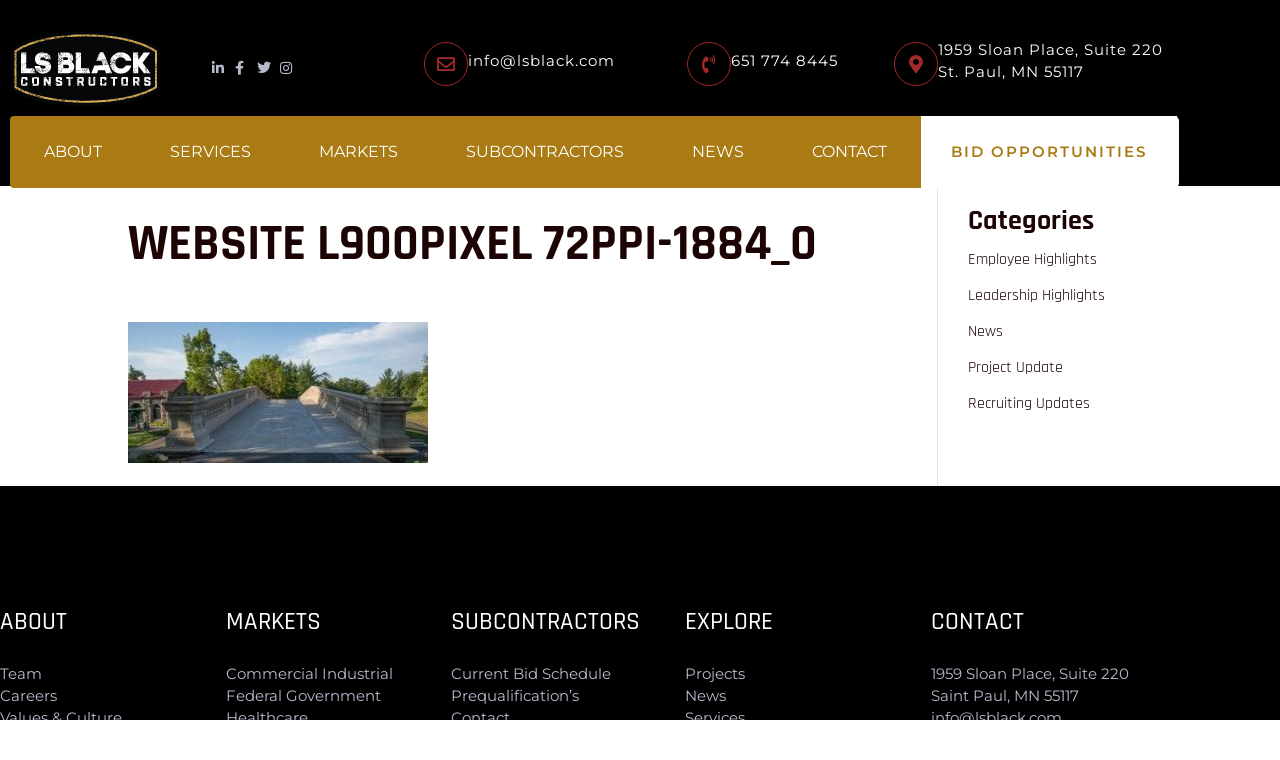

--- FILE ---
content_type: text/html; charset=UTF-8
request_url: https://lsblack.com/?attachment_id=1298
body_size: 24561
content:
<!DOCTYPE html><html lang="en-US"><head><script data-no-optimize="1">var litespeed_docref=sessionStorage.getItem("litespeed_docref");litespeed_docref&&(Object.defineProperty(document,"referrer",{get:function(){return litespeed_docref}}),sessionStorage.removeItem("litespeed_docref"));</script> <meta charset="UTF-8"><meta name="viewport" content="width=device-width, initial-scale=1.0, viewport-fit=cover" /><meta name='robots' content='index, follow, max-image-preview:large, max-snippet:-1, max-video-preview:-1' /><title>Website l900pixel 72ppi-1884_0 - LS Black Constructors</title><link rel="canonical" href="https://lsblack.com/" /><meta property="og:locale" content="en_US" /><meta property="og:type" content="article" /><meta property="og:title" content="Website l900pixel 72ppi-1884_0 - LS Black Constructors" /><meta property="og:url" content="https://lsblack.com/" /><meta property="og:site_name" content="LS Black Constructors" /><meta property="article:publisher" content="https://www.facebook.com/LSBlackConstructors/" /><meta property="og:image" content="https://lsblack.com" /><meta property="og:image:width" content="546" /><meta property="og:image:height" content="256" /><meta property="og:image:type" content="image/jpeg" /><meta name="twitter:card" content="summary_large_image" /><meta name="twitter:site" content="@LSBlackBuilds" /> <script type="application/ld+json" class="yoast-schema-graph">{"@context":"https://schema.org","@graph":[{"@type":"WebPage","@id":"https://lsblack.com/","url":"https://lsblack.com/","name":"Website l900pixel 72ppi-1884_0 - LS Black Constructors","isPartOf":{"@id":"https://lsblack.com/#website"},"primaryImageOfPage":{"@id":"https://lsblack.com/#primaryimage"},"image":{"@id":"https://lsblack.com/#primaryimage"},"thumbnailUrl":"https://lsblack.com/wp-content/uploads/2016/06/Website-l900pixel-72ppi-1884_0-1.jpg","datePublished":"2016-06-28T17:36:34+00:00","breadcrumb":{"@id":"https://lsblack.com/#breadcrumb"},"inLanguage":"en-US","potentialAction":[{"@type":"ReadAction","target":["https://lsblack.com/"]}]},{"@type":"ImageObject","inLanguage":"en-US","@id":"https://lsblack.com/#primaryimage","url":"https://lsblack.com/wp-content/uploads/2016/06/Website-l900pixel-72ppi-1884_0-1.jpg","contentUrl":"https://lsblack.com/wp-content/uploads/2016/06/Website-l900pixel-72ppi-1884_0-1.jpg","width":546,"height":256},{"@type":"BreadcrumbList","@id":"https://lsblack.com/#breadcrumb","itemListElement":[{"@type":"ListItem","position":1,"name":"LS Black Home","item":"https://lsblack.com/"},{"@type":"ListItem","position":2,"name":"Website l900pixel 72ppi-1884_0"}]},{"@type":"WebSite","@id":"https://lsblack.com/#website","url":"https://lsblack.com/","name":"LS Black - Commercial Construction Companies | Minnesota","description":"Built to Perform","publisher":{"@id":"https://lsblack.com/#organization"},"potentialAction":[{"@type":"SearchAction","target":{"@type":"EntryPoint","urlTemplate":"https://lsblack.com/?s={search_term_string}"},"query-input":{"@type":"PropertyValueSpecification","valueRequired":true,"valueName":"search_term_string"}}],"inLanguage":"en-US"},{"@type":"Organization","@id":"https://lsblack.com/#organization","name":"LS Black Constructors","url":"https://lsblack.com/","logo":{"@type":"ImageObject","inLanguage":"en-US","@id":"https://lsblack.com/#/schema/logo/image/","url":"https://lsblack.com/wp-content/uploads/2018/06/LSBlack-Primary.png","contentUrl":"https://lsblack.com/wp-content/uploads/2018/06/LSBlack-Primary.png","width":"4000","height":"2360","caption":"LS Black Constructors"},"image":{"@id":"https://lsblack.com/#/schema/logo/image/"},"sameAs":["https://www.facebook.com/LSBlackConstructors/","https://x.com/LSBlackBuilds","https://www.linkedin.com/company/ls-black-constructors/"]}]}</script> <link rel='dns-prefetch' href='//www.googletagmanager.com' /><link rel='dns-prefetch' href='//fonts.googleapis.com' /><link rel="alternate" type="application/rss+xml" title="LS Black Constructors &raquo; Feed" href="https://lsblack.com/feed/" /><link rel="alternate" type="application/rss+xml" title="LS Black Constructors &raquo; Comments Feed" href="https://lsblack.com/comments/feed/" /><meta content="Divi Child Theme v." name="generator"/><link data-optimized="2" rel="stylesheet" href="https://lsblack.com/wp-content/litespeed/css/044a5336f3249322531ad343db7181e3.css?ver=986fa" /><style id='elementor-frontend-inline-css' type='text/css'>.elementor-kit-13413{--e-global-color-primary:#A12A29;--e-global-color-secondary:#1F2945;--e-global-color-text:#666D81;--e-global-color-accent:#AA7B14;--e-global-color-10341345:#4054B2;--e-global-color-41329e81:#23A455;--e-global-color-4c779513:#000;--e-global-color-7fada61e:#FFF;--e-global-color-16c7d6ec:#1D0404;--e-global-color-ab65468:#B6BBCC;--e-global-typography-primary-font-family:"Rajdhani";--e-global-typography-primary-font-size:16px;--e-global-typography-primary-font-weight:400;--e-global-typography-primary-line-height:30px;--e-global-typography-secondary-font-family:"Rajdhani";--e-global-typography-secondary-font-weight:400;--e-global-typography-text-font-family:"Montserrat";--e-global-typography-text-font-weight:400;--e-global-typography-accent-font-family:"Rajdhani";--e-global-typography-accent-font-weight:500;color:#666D81;font-family:"Rajdhani", Sans-serif;font-size:16px;font-weight:400;}.elementor-kit-13413 button,.elementor-kit-13413 input[type="button"],.elementor-kit-13413 input[type="submit"],.elementor-kit-13413 .elementor-button{background-color:var( --e-global-color-primary );font-family:"Rajdhani", Sans-serif;font-size:18px;font-weight:700;line-height:18px;color:#FFFFFF;border-radius:4px 4px 4px 4px;padding:23px 58px 23px 58px;}.elementor-kit-13413 button:hover,.elementor-kit-13413 button:focus,.elementor-kit-13413 input[type="button"]:hover,.elementor-kit-13413 input[type="button"]:focus,.elementor-kit-13413 input[type="submit"]:hover,.elementor-kit-13413 input[type="submit"]:focus,.elementor-kit-13413 .elementor-button:hover,.elementor-kit-13413 .elementor-button:focus{background-color:#131D3B;border-radius:4px 4px 4px 4px;}.elementor-kit-13413 e-page-transition{background-color:#FFBC7D;}.elementor-kit-13413 a{color:var( --e-global-color-16c7d6ec );font-family:"Rajdhani", Sans-serif;font-size:16px;font-weight:400;}.elementor-kit-13413 a:hover{color:#FF4F01;}.elementor-kit-13413 h1{color:var( --e-global-color-16c7d6ec );font-family:"Rajdhani", Sans-serif;font-size:50px;font-weight:700;line-height:50px;}.elementor-kit-13413 h2{color:var( --e-global-color-16c7d6ec );font-family:"Rajdhani", Sans-serif;font-size:40px;font-weight:700;line-height:60px;}.elementor-kit-13413 h3{color:var( --e-global-color-16c7d6ec );font-family:"Rajdhani", Sans-serif;font-size:30px;font-weight:700;line-height:45px;}.elementor-kit-13413 h4{color:var( --e-global-color-16c7d6ec );font-family:"Rajdhani", Sans-serif;font-size:28px;font-weight:700;}.elementor-kit-13413 h5{color:var( --e-global-color-16c7d6ec );font-family:"Rajdhani", Sans-serif;font-size:24px;font-weight:700;line-height:36px;}.elementor-kit-13413 h6{color:var( --e-global-color-16c7d6ec );font-family:"Rajdhani", Sans-serif;font-size:16px;font-weight:700;line-height:27px;}.elementor-kit-13413 label{color:#666D81;font-family:"Roboto Condensed", Sans-serif;font-size:16px;font-weight:400;line-height:28px;}.elementor-kit-13413 input:not([type="button"]):not([type="submit"]),.elementor-kit-13413 textarea,.elementor-kit-13413 .elementor-field-textual{font-family:"Roboto Condensed", Sans-serif;font-size:16px;font-weight:400;line-height:28px;color:#666D81;background-color:#F2F3F5;border-radius:5px 5px 5px 5px;padding:28px 38px 27px 38px;}.elementor-section.elementor-section-boxed > .elementor-container{max-width:1140px;}.e-con{--container-max-width:1140px;}.elementor-widget:not(:last-child){margin-block-end:20px;}.elementor-element{--widgets-spacing:20px 20px;--widgets-spacing-row:20px;--widgets-spacing-column:20px;}{}h1.entry-title{display:var(--page-title-display);}@media(max-width:1024px){.elementor-section.elementor-section-boxed > .elementor-container{max-width:1024px;}.e-con{--container-max-width:1024px;}}@media(max-width:767px){.elementor-section.elementor-section-boxed > .elementor-container{max-width:767px;}.e-con{--container-max-width:767px;}}
.elementor-46282 .elementor-element.elementor-element-10e8220:not(.elementor-motion-effects-element-type-background), .elementor-46282 .elementor-element.elementor-element-10e8220 > .elementor-motion-effects-container > .elementor-motion-effects-layer{background-color:var( --e-global-color-4c779513 );}.elementor-46282 .elementor-element.elementor-element-10e8220 > .elementor-container{max-width:1191px;}.elementor-46282 .elementor-element.elementor-element-10e8220{transition:background 0.3s, border 0.3s, border-radius 0.3s, box-shadow 0.3s;margin-top:0px;margin-bottom:-80px;padding:29px 8px 80px 10px;}.elementor-46282 .elementor-element.elementor-element-10e8220 > .elementor-background-overlay{transition:background 0.3s, border-radius 0.3s, opacity 0.3s;}.elementor-46282 .elementor-element.elementor-element-4616a4c{margin-top:0px;margin-bottom:0px;padding:0px 0px 0px 0px;}.elementor-46282 .elementor-element.elementor-element-1ce2e2d > .elementor-element-populated{margin:0px 0px 0px 0px;--e-column-margin-right:0px;--e-column-margin-left:0px;padding:0px 0px 0px 0px;}.elementor-widget-image .widget-image-caption{color:var( --e-global-color-text );font-family:var( --e-global-typography-text-font-family ), Sans-serif;font-weight:var( --e-global-typography-text-font-weight );}.elementor-46282 .elementor-element.elementor-element-bde245c{text-align:start;}.elementor-bc-flex-widget .elementor-46282 .elementor-element.elementor-element-5b1187f.elementor-column .elementor-widget-wrap{align-items:center;}.elementor-46282 .elementor-element.elementor-element-5b1187f.elementor-column.elementor-element[data-element_type="column"] > .elementor-widget-wrap.elementor-element-populated{align-content:center;align-items:center;}.elementor-46282 .elementor-element.elementor-element-5b1187f > .elementor-element-populated{margin:0px 0px 0px 0px;--e-column-margin-right:0px;--e-column-margin-left:0px;padding:0px 0px 0px 0px;}.elementor-widget-icon-list .elementor-icon-list-item:not(:last-child):after{border-color:var( --e-global-color-text );}.elementor-widget-icon-list .elementor-icon-list-icon i{color:var( --e-global-color-primary );}.elementor-widget-icon-list .elementor-icon-list-icon svg{fill:var( --e-global-color-primary );}.elementor-widget-icon-list .elementor-icon-list-item > .elementor-icon-list-text, .elementor-widget-icon-list .elementor-icon-list-item > a{font-family:var( --e-global-typography-text-font-family ), Sans-serif;font-weight:var( --e-global-typography-text-font-weight );}.elementor-widget-icon-list .elementor-icon-list-text{color:var( --e-global-color-secondary );}.elementor-46282 .elementor-element.elementor-element-e4d84a0 .elementor-icon-list-icon i{color:var( --e-global-color-ab65468 );transition:color 0.3s;}.elementor-46282 .elementor-element.elementor-element-e4d84a0 .elementor-icon-list-icon svg{fill:var( --e-global-color-ab65468 );transition:fill 0.3s;}.elementor-46282 .elementor-element.elementor-element-e4d84a0 .elementor-icon-list-item:hover .elementor-icon-list-icon i{color:var( --e-global-color-primary );}.elementor-46282 .elementor-element.elementor-element-e4d84a0 .elementor-icon-list-item:hover .elementor-icon-list-icon svg{fill:var( --e-global-color-primary );}.elementor-46282 .elementor-element.elementor-element-e4d84a0{--e-icon-list-icon-size:14px;--icon-vertical-offset:0px;}.elementor-46282 .elementor-element.elementor-element-e4d84a0 .elementor-icon-list-text{transition:color 0.3s;}.elementor-46282 .elementor-element.elementor-element-4639e72{margin-top:0px;margin-bottom:0px;}.elementor-bc-flex-widget .elementor-46282 .elementor-element.elementor-element-1e5770d.elementor-column .elementor-widget-wrap{align-items:center;}.elementor-46282 .elementor-element.elementor-element-1e5770d.elementor-column.elementor-element[data-element_type="column"] > .elementor-widget-wrap.elementor-element-populated{align-content:center;align-items:center;}.elementor-widget-icon-box.elementor-view-stacked .elementor-icon{background-color:var( --e-global-color-primary );}.elementor-widget-icon-box.elementor-view-framed .elementor-icon, .elementor-widget-icon-box.elementor-view-default .elementor-icon{fill:var( --e-global-color-primary );color:var( --e-global-color-primary );border-color:var( --e-global-color-primary );}.elementor-widget-icon-box .elementor-icon-box-title, .elementor-widget-icon-box .elementor-icon-box-title a{font-family:var( --e-global-typography-primary-font-family ), Sans-serif;font-size:var( --e-global-typography-primary-font-size );font-weight:var( --e-global-typography-primary-font-weight );line-height:var( --e-global-typography-primary-line-height );}.elementor-widget-icon-box .elementor-icon-box-title{color:var( --e-global-color-primary );}.elementor-widget-icon-box:has(:hover) .elementor-icon-box-title,
					 .elementor-widget-icon-box:has(:focus) .elementor-icon-box-title{color:var( --e-global-color-primary );}.elementor-widget-icon-box .elementor-icon-box-description{font-family:var( --e-global-typography-text-font-family ), Sans-serif;font-weight:var( --e-global-typography-text-font-weight );color:var( --e-global-color-text );}.elementor-46282 .elementor-element.elementor-element-d1354f1 .elementor-icon-box-wrapper{align-items:center;text-align:start;gap:20px;}.elementor-46282 .elementor-element.elementor-element-d1354f1 .elementor-icon-box-title{margin-block-end:6px;color:#FFFFFF;}.elementor-46282 .elementor-element.elementor-element-d1354f1.elementor-view-stacked .elementor-icon{background-color:var( --e-global-color-primary );}.elementor-46282 .elementor-element.elementor-element-d1354f1.elementor-view-framed .elementor-icon, .elementor-46282 .elementor-element.elementor-element-d1354f1.elementor-view-default .elementor-icon{fill:var( --e-global-color-primary );color:var( --e-global-color-primary );border-color:var( --e-global-color-primary );}.elementor-46282 .elementor-element.elementor-element-d1354f1.elementor-view-stacked:has(:hover) .elementor-icon,
					 .elementor-46282 .elementor-element.elementor-element-d1354f1.elementor-view-stacked:has(:focus) .elementor-icon{background-color:var( --e-global-color-accent );}.elementor-46282 .elementor-element.elementor-element-d1354f1.elementor-view-framed:has(:hover) .elementor-icon,
					 .elementor-46282 .elementor-element.elementor-element-d1354f1.elementor-view-default:has(:hover) .elementor-icon,
					 .elementor-46282 .elementor-element.elementor-element-d1354f1.elementor-view-framed:has(:focus) .elementor-icon,
					 .elementor-46282 .elementor-element.elementor-element-d1354f1.elementor-view-default:has(:focus) .elementor-icon{fill:var( --e-global-color-accent );color:var( --e-global-color-accent );border-color:var( --e-global-color-accent );}.elementor-46282 .elementor-element.elementor-element-d1354f1 .elementor-icon{font-size:18px;padding:12px;border-width:1px 1px 1px 1px;}.elementor-46282 .elementor-element.elementor-element-d1354f1 .elementor-icon-box-title, .elementor-46282 .elementor-element.elementor-element-d1354f1 .elementor-icon-box-title a{font-family:"Montserrat", Sans-serif;font-size:15px;font-weight:normal;text-transform:none;line-height:1.5em;letter-spacing:1px;}.elementor-46282 .elementor-element.elementor-element-d1354f1 .elementor-icon-box-description{font-family:"Montserrat", Sans-serif;font-size:15px;font-weight:normal;line-height:1.5em;letter-spacing:1px;color:var( --e-global-color-7fada61e );}.elementor-bc-flex-widget .elementor-46282 .elementor-element.elementor-element-64f2a35.elementor-column .elementor-widget-wrap{align-items:center;}.elementor-46282 .elementor-element.elementor-element-64f2a35.elementor-column.elementor-element[data-element_type="column"] > .elementor-widget-wrap.elementor-element-populated{align-content:center;align-items:center;}.elementor-46282 .elementor-element.elementor-element-d208c2c .elementor-icon-box-wrapper{align-items:center;text-align:start;gap:20px;}.elementor-46282 .elementor-element.elementor-element-d208c2c .elementor-icon-box-title{margin-block-end:6px;color:#FFFFFF;}.elementor-46282 .elementor-element.elementor-element-d208c2c.elementor-view-stacked .elementor-icon{background-color:var( --e-global-color-primary );}.elementor-46282 .elementor-element.elementor-element-d208c2c.elementor-view-framed .elementor-icon, .elementor-46282 .elementor-element.elementor-element-d208c2c.elementor-view-default .elementor-icon{fill:var( --e-global-color-primary );color:var( --e-global-color-primary );border-color:var( --e-global-color-primary );}.elementor-46282 .elementor-element.elementor-element-d208c2c.elementor-view-stacked:has(:hover) .elementor-icon,
					 .elementor-46282 .elementor-element.elementor-element-d208c2c.elementor-view-stacked:has(:focus) .elementor-icon{background-color:var( --e-global-color-accent );}.elementor-46282 .elementor-element.elementor-element-d208c2c.elementor-view-framed:has(:hover) .elementor-icon,
					 .elementor-46282 .elementor-element.elementor-element-d208c2c.elementor-view-default:has(:hover) .elementor-icon,
					 .elementor-46282 .elementor-element.elementor-element-d208c2c.elementor-view-framed:has(:focus) .elementor-icon,
					 .elementor-46282 .elementor-element.elementor-element-d208c2c.elementor-view-default:has(:focus) .elementor-icon{fill:var( --e-global-color-accent );color:var( --e-global-color-accent );border-color:var( --e-global-color-accent );}.elementor-46282 .elementor-element.elementor-element-d208c2c .elementor-icon{font-size:18px;padding:12px;border-width:1px 1px 1px 1px;}.elementor-46282 .elementor-element.elementor-element-d208c2c .elementor-icon-box-title, .elementor-46282 .elementor-element.elementor-element-d208c2c .elementor-icon-box-title a{font-family:"Montserrat", Sans-serif;font-size:15px;font-weight:normal;text-transform:none;line-height:1.5em;letter-spacing:1px;}.elementor-46282 .elementor-element.elementor-element-d208c2c .elementor-icon-box-description{font-family:"Montserrat", Sans-serif;font-size:15px;font-weight:normal;line-height:1.5em;letter-spacing:1px;color:var( --e-global-color-7fada61e );}.elementor-bc-flex-widget .elementor-46282 .elementor-element.elementor-element-666499a.elementor-column .elementor-widget-wrap{align-items:center;}.elementor-46282 .elementor-element.elementor-element-666499a.elementor-column.elementor-element[data-element_type="column"] > .elementor-widget-wrap.elementor-element-populated{align-content:center;align-items:center;}.elementor-46282 .elementor-element.elementor-element-29ded53 .elementor-icon-box-wrapper{align-items:center;text-align:start;gap:20px;}.elementor-46282 .elementor-element.elementor-element-29ded53 .elementor-icon-box-title{margin-block-end:6px;color:#FFFFFF;}.elementor-46282 .elementor-element.elementor-element-29ded53.elementor-view-stacked .elementor-icon{background-color:var( --e-global-color-primary );}.elementor-46282 .elementor-element.elementor-element-29ded53.elementor-view-framed .elementor-icon, .elementor-46282 .elementor-element.elementor-element-29ded53.elementor-view-default .elementor-icon{fill:var( --e-global-color-primary );color:var( --e-global-color-primary );border-color:var( --e-global-color-primary );}.elementor-46282 .elementor-element.elementor-element-29ded53.elementor-view-stacked:has(:hover) .elementor-icon,
					 .elementor-46282 .elementor-element.elementor-element-29ded53.elementor-view-stacked:has(:focus) .elementor-icon{background-color:var( --e-global-color-accent );}.elementor-46282 .elementor-element.elementor-element-29ded53.elementor-view-framed:has(:hover) .elementor-icon,
					 .elementor-46282 .elementor-element.elementor-element-29ded53.elementor-view-default:has(:hover) .elementor-icon,
					 .elementor-46282 .elementor-element.elementor-element-29ded53.elementor-view-framed:has(:focus) .elementor-icon,
					 .elementor-46282 .elementor-element.elementor-element-29ded53.elementor-view-default:has(:focus) .elementor-icon{fill:var( --e-global-color-accent );color:var( --e-global-color-accent );border-color:var( --e-global-color-accent );}.elementor-46282 .elementor-element.elementor-element-29ded53 .elementor-icon{font-size:18px;padding:12px;border-width:1px 1px 1px 1px;}.elementor-46282 .elementor-element.elementor-element-29ded53 .elementor-icon-box-title, .elementor-46282 .elementor-element.elementor-element-29ded53 .elementor-icon-box-title a{font-family:"Montserrat", Sans-serif;font-size:15px;font-weight:normal;text-transform:none;line-height:1.5em;letter-spacing:1px;}.elementor-46282 .elementor-element.elementor-element-29ded53 .elementor-icon-box-description{font-family:"Montserrat", Sans-serif;font-size:15px;font-weight:normal;line-height:1.5em;letter-spacing:1px;color:var( --e-global-color-7fada61e );}.elementor-46282 .elementor-element.elementor-element-f010452 > .elementor-container{max-width:1190px;}.elementor-46282 .elementor-element.elementor-element-f010452{margin-top:-49px;margin-bottom:-49px;padding:0px 0px 0px 0px;}.elementor-46282 .elementor-element.elementor-element-41895db > .elementor-container{max-width:1190px;}.elementor-46282 .elementor-element.elementor-element-41895db{margin-top:0px;margin-bottom:0px;padding:0px 0px 0px 0px;z-index:999999;}.elementor-46282 .elementor-element.elementor-element-9eac2d6:not(.elementor-motion-effects-element-type-background) > .elementor-widget-wrap, .elementor-46282 .elementor-element.elementor-element-9eac2d6 > .elementor-widget-wrap > .elementor-motion-effects-container > .elementor-motion-effects-layer{background-color:var( --e-global-color-accent );}.elementor-bc-flex-widget .elementor-46282 .elementor-element.elementor-element-9eac2d6.elementor-column .elementor-widget-wrap{align-items:center;}.elementor-46282 .elementor-element.elementor-element-9eac2d6.elementor-column.elementor-element[data-element_type="column"] > .elementor-widget-wrap.elementor-element-populated{align-content:center;align-items:center;}.elementor-46282 .elementor-element.elementor-element-9eac2d6 > .elementor-element-populated, .elementor-46282 .elementor-element.elementor-element-9eac2d6 > .elementor-element-populated > .elementor-background-overlay, .elementor-46282 .elementor-element.elementor-element-9eac2d6 > .elementor-background-slideshow{border-radius:4px 0px 0px 4px;}.elementor-46282 .elementor-element.elementor-element-9eac2d6 > .elementor-element-populated{transition:background 0.3s, border 0.3s, border-radius 0.3s, box-shadow 0.3s;margin:0px 0px 0px 0px;--e-column-margin-right:0px;--e-column-margin-left:0px;padding:0px 0px 0px 0px;}.elementor-46282 .elementor-element.elementor-element-9eac2d6 > .elementor-element-populated > .elementor-background-overlay{transition:background 0.3s, border-radius 0.3s, opacity 0.3s;}.elementor-widget-nav-menu .elementor-nav-menu .elementor-item{font-family:var( --e-global-typography-primary-font-family ), Sans-serif;font-size:var( --e-global-typography-primary-font-size );font-weight:var( --e-global-typography-primary-font-weight );line-height:var( --e-global-typography-primary-line-height );}.elementor-widget-nav-menu .elementor-nav-menu--main .elementor-item{color:var( --e-global-color-text );fill:var( --e-global-color-text );}.elementor-widget-nav-menu .elementor-nav-menu--main .elementor-item:hover,
					.elementor-widget-nav-menu .elementor-nav-menu--main .elementor-item.elementor-item-active,
					.elementor-widget-nav-menu .elementor-nav-menu--main .elementor-item.highlighted,
					.elementor-widget-nav-menu .elementor-nav-menu--main .elementor-item:focus{color:var( --e-global-color-accent );fill:var( --e-global-color-accent );}.elementor-widget-nav-menu .elementor-nav-menu--main:not(.e--pointer-framed) .elementor-item:before,
					.elementor-widget-nav-menu .elementor-nav-menu--main:not(.e--pointer-framed) .elementor-item:after{background-color:var( --e-global-color-accent );}.elementor-widget-nav-menu .e--pointer-framed .elementor-item:before,
					.elementor-widget-nav-menu .e--pointer-framed .elementor-item:after{border-color:var( --e-global-color-accent );}.elementor-widget-nav-menu{--e-nav-menu-divider-color:var( --e-global-color-text );}.elementor-widget-nav-menu .elementor-nav-menu--dropdown .elementor-item, .elementor-widget-nav-menu .elementor-nav-menu--dropdown  .elementor-sub-item{font-family:var( --e-global-typography-accent-font-family ), Sans-serif;font-weight:var( --e-global-typography-accent-font-weight );}.elementor-46282 .elementor-element.elementor-element-f5a0305 > .elementor-widget-container{background-color:var( --e-global-color-accent );}.elementor-46282 .elementor-element.elementor-element-f5a0305 .elementor-menu-toggle{margin:0 auto;background-color:var( --e-global-color-accent );}.elementor-46282 .elementor-element.elementor-element-f5a0305 .elementor-nav-menu .elementor-item{font-family:"Montserrat", Sans-serif;font-weight:400;text-transform:uppercase;}.elementor-46282 .elementor-element.elementor-element-f5a0305 .elementor-nav-menu--main .elementor-item{color:var( --e-global-color-7fada61e );fill:var( --e-global-color-7fada61e );}.elementor-46282 .elementor-element.elementor-element-f5a0305 .elementor-nav-menu--main .elementor-item:hover,
					.elementor-46282 .elementor-element.elementor-element-f5a0305 .elementor-nav-menu--main .elementor-item.elementor-item-active,
					.elementor-46282 .elementor-element.elementor-element-f5a0305 .elementor-nav-menu--main .elementor-item.highlighted,
					.elementor-46282 .elementor-element.elementor-element-f5a0305 .elementor-nav-menu--main .elementor-item:focus{color:var( --e-global-color-7fada61e );fill:var( --e-global-color-7fada61e );}.elementor-46282 .elementor-element.elementor-element-f5a0305 .elementor-nav-menu--main .elementor-item.elementor-item-active{color:var( --e-global-color-primary );}.elementor-46282 .elementor-element.elementor-element-f5a0305 .elementor-nav-menu--dropdown a, .elementor-46282 .elementor-element.elementor-element-f5a0305 .elementor-menu-toggle{color:var( --e-global-color-16c7d6ec );fill:var( --e-global-color-16c7d6ec );}.elementor-46282 .elementor-element.elementor-element-f5a0305 .elementor-nav-menu--dropdown{background-color:var( --e-global-color-7fada61e );}.elementor-46282 .elementor-element.elementor-element-f5a0305 .elementor-nav-menu--dropdown a:hover,
					.elementor-46282 .elementor-element.elementor-element-f5a0305 .elementor-nav-menu--dropdown a:focus,
					.elementor-46282 .elementor-element.elementor-element-f5a0305 .elementor-nav-menu--dropdown a.elementor-item-active,
					.elementor-46282 .elementor-element.elementor-element-f5a0305 .elementor-nav-menu--dropdown a.highlighted,
					.elementor-46282 .elementor-element.elementor-element-f5a0305 .elementor-menu-toggle:hover,
					.elementor-46282 .elementor-element.elementor-element-f5a0305 .elementor-menu-toggle:focus{color:var( --e-global-color-7fada61e );}.elementor-46282 .elementor-element.elementor-element-f5a0305 .elementor-nav-menu--dropdown a:hover,
					.elementor-46282 .elementor-element.elementor-element-f5a0305 .elementor-nav-menu--dropdown a:focus,
					.elementor-46282 .elementor-element.elementor-element-f5a0305 .elementor-nav-menu--dropdown a.elementor-item-active,
					.elementor-46282 .elementor-element.elementor-element-f5a0305 .elementor-nav-menu--dropdown a.highlighted{background-color:var( --e-global-color-16c7d6ec );}.elementor-46282 .elementor-element.elementor-element-f5a0305 .elementor-nav-menu--dropdown a.elementor-item-active{color:var( --e-global-color-7fada61e );background-color:var( --e-global-color-16c7d6ec );}.elementor-46282 .elementor-element.elementor-element-f5a0305 .elementor-nav-menu--dropdown .elementor-item, .elementor-46282 .elementor-element.elementor-element-f5a0305 .elementor-nav-menu--dropdown  .elementor-sub-item{font-family:"Montserrat", Sans-serif;font-size:16px;text-transform:uppercase;}.elementor-46282 .elementor-element.elementor-element-f5a0305 div.elementor-menu-toggle{color:var( --e-global-color-7fada61e );}.elementor-46282 .elementor-element.elementor-element-f5a0305 div.elementor-menu-toggle svg{fill:var( --e-global-color-7fada61e );}.elementor-46282 .elementor-element.elementor-element-f5a0305 div.elementor-menu-toggle:hover, .elementor-46282 .elementor-element.elementor-element-f5a0305 div.elementor-menu-toggle:focus{color:var( --e-global-color-4c779513 );}.elementor-46282 .elementor-element.elementor-element-f5a0305 div.elementor-menu-toggle:hover svg, .elementor-46282 .elementor-element.elementor-element-f5a0305 div.elementor-menu-toggle:focus svg{fill:var( --e-global-color-4c779513 );}.elementor-46282 .elementor-element.elementor-element-44a9585:not(.elementor-motion-effects-element-type-background) > .elementor-widget-wrap, .elementor-46282 .elementor-element.elementor-element-44a9585 > .elementor-widget-wrap > .elementor-motion-effects-container > .elementor-motion-effects-layer{background-color:var( --e-global-color-7fada61e );}.elementor-46282 .elementor-element.elementor-element-44a9585:hover > .elementor-element-populated{background-color:var( --e-global-color-7fada61e );}.elementor-bc-flex-widget .elementor-46282 .elementor-element.elementor-element-44a9585.elementor-column .elementor-widget-wrap{align-items:flex-start;}.elementor-46282 .elementor-element.elementor-element-44a9585.elementor-column.elementor-element[data-element_type="column"] > .elementor-widget-wrap.elementor-element-populated{align-content:flex-start;align-items:flex-start;}.elementor-46282 .elementor-element.elementor-element-44a9585 > .elementor-element-populated, .elementor-46282 .elementor-element.elementor-element-44a9585 > .elementor-element-populated > .elementor-background-overlay, .elementor-46282 .elementor-element.elementor-element-44a9585 > .elementor-background-slideshow{border-radius:0px 5px 5px 0px;}.elementor-46282 .elementor-element.elementor-element-44a9585 > .elementor-element-populated{transition:background 0.3s, border 0.3s, border-radius 0.3s, box-shadow 0.3s;margin:0px 0px 0px 0px;--e-column-margin-right:0px;--e-column-margin-left:0px;padding:0px 0px 0px 0px;}.elementor-46282 .elementor-element.elementor-element-44a9585 > .elementor-element-populated > .elementor-background-overlay{transition:background 0.3s, border-radius 0.3s, opacity 0.3s;}.elementor-widget-button .elementor-button{background-color:var( --e-global-color-accent );font-family:var( --e-global-typography-accent-font-family ), Sans-serif;font-weight:var( --e-global-typography-accent-font-weight );}.elementor-46282 .elementor-element.elementor-element-70f5638 .elementor-button{background-color:var( --e-global-color-7fada61e );font-family:"Montserrat", Sans-serif;font-size:15px;font-weight:600;text-transform:uppercase;line-height:1.5em;letter-spacing:2px;fill:var( --e-global-color-accent );color:var( --e-global-color-accent );border-radius:0px 0px 0px 0px;padding:25px 30px 25px 30px;}.elementor-46282 .elementor-element.elementor-element-70f5638 .elementor-button:hover, .elementor-46282 .elementor-element.elementor-element-70f5638 .elementor-button:focus{background-color:var( --e-global-color-7fada61e );color:var( --e-global-color-primary );}.elementor-46282 .elementor-element.elementor-element-70f5638 > .elementor-widget-container{margin:0px 0px 0px 0px;padding:0px 0px 0px 0px;}.elementor-46282 .elementor-element.elementor-element-70f5638 .elementor-button:hover svg, .elementor-46282 .elementor-element.elementor-element-70f5638 .elementor-button:focus svg{fill:var( --e-global-color-primary );}.elementor-theme-builder-content-area{height:400px;}.elementor-location-header:before, .elementor-location-footer:before{content:"";display:table;clear:both;}@media(max-width:1024px){.elementor-46282 .elementor-element.elementor-element-10e8220{margin-top:0px;margin-bottom:0px;padding:25px 0px 25px 0px;}.elementor-46282 .elementor-element.elementor-element-3046c66 > .elementor-element-populated{margin:0px 0px 0px 0px;--e-column-margin-right:0px;--e-column-margin-left:0px;padding:0px 15px 0px 15px;}.elementor-46282 .elementor-element.elementor-element-1ce2e2d > .elementor-element-populated{margin:0px 0px 0px 0px;--e-column-margin-right:0px;--e-column-margin-left:0px;padding:0em 0em 0em 0em;}.elementor-46282 .elementor-element.elementor-element-bde245c > .elementor-widget-container{margin:0px 0px 0px 0px;padding:0px 0px 0px 0px;}.elementor-bc-flex-widget .elementor-46282 .elementor-element.elementor-element-5b1187f.elementor-column .elementor-widget-wrap{align-items:center;}.elementor-46282 .elementor-element.elementor-element-5b1187f.elementor-column.elementor-element[data-element_type="column"] > .elementor-widget-wrap.elementor-element-populated{align-content:center;align-items:center;}.elementor-46282 .elementor-element.elementor-element-5b1187f > .elementor-element-populated{padding:0px 0px 0px 0px;}.elementor-46282 .elementor-element.elementor-element-309d1b1 > .elementor-element-populated{margin:0px 0px 0px 0px;--e-column-margin-right:0px;--e-column-margin-left:0px;padding:20px 15px 20px 15px;}.elementor-bc-flex-widget .elementor-46282 .elementor-element.elementor-element-1e5770d.elementor-column .elementor-widget-wrap{align-items:center;}.elementor-46282 .elementor-element.elementor-element-1e5770d.elementor-column.elementor-element[data-element_type="column"] > .elementor-widget-wrap.elementor-element-populated{align-content:center;align-items:center;}.elementor-46282 .elementor-element.elementor-element-1e5770d > .elementor-element-populated{margin:0px 0px 0px 0px;--e-column-margin-right:0px;--e-column-margin-left:0px;padding:0px 0px 0px 0px;}.elementor-widget-icon-box .elementor-icon-box-title, .elementor-widget-icon-box .elementor-icon-box-title a{font-size:var( --e-global-typography-primary-font-size );line-height:var( --e-global-typography-primary-line-height );}.elementor-46282 .elementor-element.elementor-element-d1354f1 > .elementor-widget-container{margin:0px 0px 0px 0px;padding:0px 0px 0px 0px;}.elementor-46282 .elementor-element.elementor-element-d1354f1 .elementor-icon-box-title{margin-block-end:0px;}.elementor-46282 .elementor-element.elementor-element-d1354f1 .elementor-icon{font-size:15px;}.elementor-46282 .elementor-element.elementor-element-d1354f1 .elementor-icon-box-title, .elementor-46282 .elementor-element.elementor-element-d1354f1 .elementor-icon-box-title a{font-size:12px;}.elementor-bc-flex-widget .elementor-46282 .elementor-element.elementor-element-64f2a35.elementor-column .elementor-widget-wrap{align-items:center;}.elementor-46282 .elementor-element.elementor-element-64f2a35.elementor-column.elementor-element[data-element_type="column"] > .elementor-widget-wrap.elementor-element-populated{align-content:center;align-items:center;}.elementor-46282 .elementor-element.elementor-element-64f2a35 > .elementor-element-populated{margin:0px 0px 0px 0px;--e-column-margin-right:0px;--e-column-margin-left:0px;padding:0px 0px 0px 20px;}.elementor-46282 .elementor-element.elementor-element-d208c2c > .elementor-widget-container{margin:0px 0px 0px 0px;padding:0px 0px 0px 0px;}.elementor-46282 .elementor-element.elementor-element-d208c2c .elementor-icon-box-title{margin-block-end:0px;}.elementor-46282 .elementor-element.elementor-element-d208c2c .elementor-icon{font-size:15px;}.elementor-46282 .elementor-element.elementor-element-d208c2c .elementor-icon-box-title, .elementor-46282 .elementor-element.elementor-element-d208c2c .elementor-icon-box-title a{font-size:12px;}.elementor-46282 .elementor-element.elementor-element-666499a > .elementor-element-populated{margin:0px 0px 0px 0px;--e-column-margin-right:0px;--e-column-margin-left:0px;padding:0px 0px 0px 0px;}.elementor-46282 .elementor-element.elementor-element-29ded53 > .elementor-widget-container{margin:0px 0px 0px 0px;padding:0px 0px 0px 0px;}.elementor-46282 .elementor-element.elementor-element-29ded53 .elementor-icon-box-title{margin-block-end:0px;}.elementor-46282 .elementor-element.elementor-element-29ded53 .elementor-icon{font-size:15px;}.elementor-46282 .elementor-element.elementor-element-29ded53 .elementor-icon-box-title, .elementor-46282 .elementor-element.elementor-element-29ded53 .elementor-icon-box-title a{font-size:12px;}.elementor-46282 .elementor-element.elementor-element-f010452{margin-top:-11px;margin-bottom:-11px;padding:0px 0px 0px 0px;}.elementor-46282 .elementor-element.elementor-element-6cb51de > .elementor-element-populated, .elementor-46282 .elementor-element.elementor-element-6cb51de > .elementor-element-populated > .elementor-background-overlay, .elementor-46282 .elementor-element.elementor-element-6cb51de > .elementor-background-slideshow{border-radius:0px 0px 0px 0px;}.elementor-46282 .elementor-element.elementor-element-6cb51de > .elementor-element-populated{margin:0px 0px 0px 0px;--e-column-margin-right:0px;--e-column-margin-left:0px;padding:0px 0px 0px 0px;}.elementor-bc-flex-widget .elementor-46282 .elementor-element.elementor-element-9eac2d6.elementor-column .elementor-widget-wrap{align-items:center;}.elementor-46282 .elementor-element.elementor-element-9eac2d6.elementor-column.elementor-element[data-element_type="column"] > .elementor-widget-wrap.elementor-element-populated{align-content:center;align-items:center;}.elementor-46282 .elementor-element.elementor-element-9eac2d6 > .elementor-element-populated{margin:0px 0px 0px 0px;--e-column-margin-right:0px;--e-column-margin-left:0px;padding:0px 0px 0px 0px;}.elementor-widget-nav-menu .elementor-nav-menu .elementor-item{font-size:var( --e-global-typography-primary-font-size );line-height:var( --e-global-typography-primary-line-height );}.elementor-46282 .elementor-element.elementor-element-70f5638{width:100%;max-width:100%;}.elementor-46282 .elementor-element.elementor-element-70f5638 > .elementor-widget-container{margin:0px 0px 0px 0px;}}@media(max-width:767px){.elementor-46282 .elementor-element.elementor-element-10e8220{margin-top:0px;margin-bottom:0px;padding:0px 0px 20px 0px;}.elementor-46282 .elementor-element.elementor-element-3046c66 > .elementor-element-populated{margin:0px 0px 0px 0px;--e-column-margin-right:0px;--e-column-margin-left:0px;padding:0em 1em 0em 1em;}.elementor-46282 .elementor-element.elementor-element-4616a4c{margin-top:0px;margin-bottom:0px;padding:0px 0px 0px 0px;}.elementor-46282 .elementor-element.elementor-element-1ce2e2d{width:100%;}.elementor-46282 .elementor-element.elementor-element-1ce2e2d > .elementor-element-populated{padding:0em 0em 0em 0em;}.elementor-46282 .elementor-element.elementor-element-bde245c > .elementor-widget-container{margin:0px 0px 0px 0px;padding:30px 0px 30px 0px;}.elementor-46282 .elementor-element.elementor-element-bde245c{text-align:center;}.elementor-46282 .elementor-element.elementor-element-5b1187f{width:100%;}.elementor-46282 .elementor-element.elementor-element-5b1187f > .elementor-element-populated{margin:0px 0px 0px 0px;--e-column-margin-right:0px;--e-column-margin-left:0px;padding:0em 0em 0em 0em;}.elementor-46282 .elementor-element.elementor-element-309d1b1 > .elementor-element-populated{margin:0px 0px 0px 0px;--e-column-margin-right:0px;--e-column-margin-left:0px;padding:0px 0px 0px 0px;}.elementor-46282 .elementor-element.elementor-element-4639e72{margin-top:0px;margin-bottom:0px;padding:20px 0px 0px 0px;}.elementor-46282 .elementor-element.elementor-element-1e5770d{width:33%;}.elementor-46282 .elementor-element.elementor-element-1e5770d > .elementor-element-populated{margin:0px 0px 0px 0px;--e-column-margin-right:0px;--e-column-margin-left:0px;padding:0em 0em 0em 1em;}.elementor-widget-icon-box .elementor-icon-box-title, .elementor-widget-icon-box .elementor-icon-box-title a{font-size:var( --e-global-typography-primary-font-size );line-height:var( --e-global-typography-primary-line-height );}.elementor-46282 .elementor-element.elementor-element-d1354f1 > .elementor-widget-container{margin:0px 0px 0px 0px;padding:0px 0px 0px 0px;}.elementor-46282 .elementor-element.elementor-element-d1354f1 .elementor-icon-box-wrapper{text-align:center;gap:5px;}.elementor-46282 .elementor-element.elementor-element-64f2a35{width:40%;}.elementor-46282 .elementor-element.elementor-element-64f2a35 > .elementor-element-populated{margin:0px 0px 0px 0px;--e-column-margin-right:0px;--e-column-margin-left:0px;padding:0em 0em 0em 2em;}.elementor-46282 .elementor-element.elementor-element-d208c2c > .elementor-widget-container{margin:0px 0px 0px 0px;padding:0px 0px 0px 0px;}.elementor-46282 .elementor-element.elementor-element-d208c2c .elementor-icon-box-wrapper{text-align:center;gap:5px;}.elementor-46282 .elementor-element.elementor-element-666499a{width:27%;}.elementor-46282 .elementor-element.elementor-element-666499a > .elementor-element-populated{margin:0px 0px 0px 0px;--e-column-margin-right:0px;--e-column-margin-left:0px;padding:0px 0px 0px 0px;}.elementor-46282 .elementor-element.elementor-element-29ded53 > .elementor-widget-container{margin:0px 0px 0px 0px;padding:0px 0px 0px 0px;}.elementor-46282 .elementor-element.elementor-element-29ded53 .elementor-icon-box-wrapper{text-align:center;gap:5px;}.elementor-46282 .elementor-element.elementor-element-f010452{margin-top:0px;margin-bottom:0px;padding:0px 0px 0px 0px;}.elementor-46282 .elementor-element.elementor-element-6cb51de{width:100%;}.elementor-46282 .elementor-element.elementor-element-6cb51de > .elementor-element-populated{margin:0px 0px 0px 0px;--e-column-margin-right:0px;--e-column-margin-left:0px;padding:0px 0px 0px 0px;}.elementor-46282 .elementor-element.elementor-element-41895db{margin-top:0px;margin-bottom:0px;padding:0px 0px 0px 0px;}.elementor-46282 .elementor-element.elementor-element-9eac2d6{width:100%;}.elementor-46282 .elementor-element.elementor-element-9eac2d6 > .elementor-element-populated{margin:0px 0px 0px 0px;--e-column-margin-right:0px;--e-column-margin-left:0px;padding:0em 0em 0em 0em;}.elementor-widget-nav-menu .elementor-nav-menu .elementor-item{font-size:var( --e-global-typography-primary-font-size );line-height:var( --e-global-typography-primary-line-height );}.elementor-46282 .elementor-element.elementor-element-f5a0305 > .elementor-widget-container{border-radius:0px 0px 0px 0px;}.elementor-46282 .elementor-element.elementor-element-70f5638 > .elementor-widget-container{margin:0px 0px 0px 0px;}}@media(min-width:768px){.elementor-46282 .elementor-element.elementor-element-3046c66{width:33.953%;}.elementor-46282 .elementor-element.elementor-element-309d1b1{width:66.047%;}.elementor-46282 .elementor-element.elementor-element-64f2a35{width:26.332%;}.elementor-46282 .elementor-element.elementor-element-666499a{width:40%;}.elementor-46282 .elementor-element.elementor-element-9eac2d6{width:77.874%;}.elementor-46282 .elementor-element.elementor-element-44a9585{width:22%;}}@media(max-width:1024px) and (min-width:768px){.elementor-46282 .elementor-element.elementor-element-3046c66{width:100%;}.elementor-46282 .elementor-element.elementor-element-1ce2e2d{width:50%;}.elementor-46282 .elementor-element.elementor-element-5b1187f{width:50%;}.elementor-46282 .elementor-element.elementor-element-309d1b1{width:100%;}.elementor-46282 .elementor-element.elementor-element-1e5770d{width:33%;}.elementor-46282 .elementor-element.elementor-element-64f2a35{width:28%;}.elementor-46282 .elementor-element.elementor-element-666499a{width:38%;}.elementor-46282 .elementor-element.elementor-element-9eac2d6{width:100%;}.elementor-46282 .elementor-element.elementor-element-44a9585{width:100%;}}/* Start custom CSS for icon-box, class: .elementor-element-d1354f1 */.elementor-46282 .elementor-element.elementor-element-d1354f1 .elementor-icon-box-title a:hover {
color: var( --e-global-color-accent );
}/* End custom CSS */
/* Start custom CSS for icon-box, class: .elementor-element-d208c2c */.elementor-46282 .elementor-element.elementor-element-d208c2c .elementor-icon-box-title a:hover {
color: var( --e-global-color-accent );
}/* End custom CSS */
/* Start custom CSS for icon-box, class: .elementor-element-29ded53 */.elementor-46282 .elementor-element.elementor-element-29ded53 .elementor-icon-box-title a:hover {
color: var( --e-global-color-accent );
}/* End custom CSS */
/* Start custom CSS for nav-menu, class: .elementor-element-f5a0305 */.elementor-46282 .elementor-element.elementor-element-f5a0305 a:hover,.elementor-46282 .elementor-element.elementor-element-f5a0305 a:active {
    font-weight: 700 !important;
}/* End custom CSS */
.elementor-46277 .elementor-element.elementor-element-d625941:not(.elementor-motion-effects-element-type-background), .elementor-46277 .elementor-element.elementor-element-d625941 > .elementor-motion-effects-container > .elementor-motion-effects-layer{background-color:var( --e-global-color-4c779513 );}.elementor-46277 .elementor-element.elementor-element-d625941 > .elementor-background-overlay{background-color:var( --e-global-color-16c7d6ec );opacity:0.5;transition:background 0.3s, border-radius 0.3s, opacity 0.3s;}.elementor-46277 .elementor-element.elementor-element-d625941 > .elementor-container{max-width:1170px;}.elementor-46277 .elementor-element.elementor-element-d625941{transition:background 0.3s, border 0.3s, border-radius 0.3s, box-shadow 0.3s;margin-top:0px;margin-bottom:0px;padding:118px 0px 50px 0px;}.elementor-46277 .elementor-element.elementor-element-f29acbb > .elementor-container{max-width:1200px;}.elementor-46277 .elementor-element.elementor-element-5dd272a > .elementor-element-populated{margin:0px 0px 0px 0px;--e-column-margin-right:0px;--e-column-margin-left:0px;padding:0px 0px 0px 0px;}.elementor-widget-heading .elementor-heading-title{font-family:var( --e-global-typography-primary-font-family ), Sans-serif;font-size:var( --e-global-typography-primary-font-size );font-weight:var( --e-global-typography-primary-font-weight );line-height:var( --e-global-typography-primary-line-height );color:var( --e-global-color-primary );}.elementor-46277 .elementor-element.elementor-element-393cbd2 > .elementor-widget-container{margin:0px 0px 0px 0px;padding:0px 0px 2px 0px;}.elementor-46277 .elementor-element.elementor-element-393cbd2 .elementor-heading-title{font-family:"Rajdhani", Sans-serif;font-size:25px;font-weight:500;text-transform:uppercase;font-style:normal;text-decoration:none;line-height:1.5em;color:#FFFFFF;}.elementor-widget-icon-list .elementor-icon-list-item:not(:last-child):after{border-color:var( --e-global-color-text );}.elementor-widget-icon-list .elementor-icon-list-icon i{color:var( --e-global-color-primary );}.elementor-widget-icon-list .elementor-icon-list-icon svg{fill:var( --e-global-color-primary );}.elementor-widget-icon-list .elementor-icon-list-item > .elementor-icon-list-text, .elementor-widget-icon-list .elementor-icon-list-item > a{font-family:var( --e-global-typography-text-font-family ), Sans-serif;font-weight:var( --e-global-typography-text-font-weight );}.elementor-widget-icon-list .elementor-icon-list-text{color:var( --e-global-color-secondary );}.elementor-46277 .elementor-element.elementor-element-33385ca > .elementor-widget-container{margin:0px 0px 0px 0px;padding:0px 0px 0px 0px;}.elementor-46277 .elementor-element.elementor-element-33385ca .elementor-icon-list-items:not(.elementor-inline-items) .elementor-icon-list-item:not(:last-child){padding-block-end:calc(0px/2);}.elementor-46277 .elementor-element.elementor-element-33385ca .elementor-icon-list-items:not(.elementor-inline-items) .elementor-icon-list-item:not(:first-child){margin-block-start:calc(0px/2);}.elementor-46277 .elementor-element.elementor-element-33385ca .elementor-icon-list-items.elementor-inline-items .elementor-icon-list-item{margin-inline:calc(0px/2);}.elementor-46277 .elementor-element.elementor-element-33385ca .elementor-icon-list-items.elementor-inline-items{margin-inline:calc(-0px/2);}.elementor-46277 .elementor-element.elementor-element-33385ca .elementor-icon-list-items.elementor-inline-items .elementor-icon-list-item:after{inset-inline-end:calc(-0px/2);}.elementor-46277 .elementor-element.elementor-element-33385ca .elementor-icon-list-icon i{transition:color 0.3s;}.elementor-46277 .elementor-element.elementor-element-33385ca .elementor-icon-list-icon svg{transition:fill 0.3s;}.elementor-46277 .elementor-element.elementor-element-33385ca{--e-icon-list-icon-size:14px;--icon-vertical-offset:0px;}.elementor-46277 .elementor-element.elementor-element-33385ca .elementor-icon-list-item > .elementor-icon-list-text, .elementor-46277 .elementor-element.elementor-element-33385ca .elementor-icon-list-item > a{font-family:"Montserrat", Sans-serif;font-size:15px;font-weight:normal;line-height:1.5em;}.elementor-46277 .elementor-element.elementor-element-33385ca .elementor-icon-list-text{color:#B6BBCC;transition:color 0.3s;}.elementor-46277 .elementor-element.elementor-element-33385ca .elementor-icon-list-item:hover .elementor-icon-list-text{color:var( --e-global-color-primary );}.elementor-46277 .elementor-element.elementor-element-54dc3eb > .elementor-element-populated{margin:0px 0px 0px 15px;--e-column-margin-right:0px;--e-column-margin-left:15px;padding:0px 0px 0px 0px;}.elementor-46277 .elementor-element.elementor-element-6710900 > .elementor-widget-container{margin:0px 0px 0px 0px;padding:0px 0px 2px 0px;}.elementor-46277 .elementor-element.elementor-element-6710900 .elementor-heading-title{font-family:"Rajdhani", Sans-serif;font-size:25px;font-weight:500;text-transform:uppercase;font-style:normal;text-decoration:none;line-height:1.5em;color:#FFFFFF;}.elementor-46277 .elementor-element.elementor-element-0896ee7 > .elementor-widget-container{margin:0px 0px 0px 0px;padding:0px 0px 0px 0px;}.elementor-46277 .elementor-element.elementor-element-0896ee7 .elementor-icon-list-items:not(.elementor-inline-items) .elementor-icon-list-item:not(:last-child){padding-block-end:calc(0px/2);}.elementor-46277 .elementor-element.elementor-element-0896ee7 .elementor-icon-list-items:not(.elementor-inline-items) .elementor-icon-list-item:not(:first-child){margin-block-start:calc(0px/2);}.elementor-46277 .elementor-element.elementor-element-0896ee7 .elementor-icon-list-items.elementor-inline-items .elementor-icon-list-item{margin-inline:calc(0px/2);}.elementor-46277 .elementor-element.elementor-element-0896ee7 .elementor-icon-list-items.elementor-inline-items{margin-inline:calc(-0px/2);}.elementor-46277 .elementor-element.elementor-element-0896ee7 .elementor-icon-list-items.elementor-inline-items .elementor-icon-list-item:after{inset-inline-end:calc(-0px/2);}.elementor-46277 .elementor-element.elementor-element-0896ee7 .elementor-icon-list-icon i{transition:color 0.3s;}.elementor-46277 .elementor-element.elementor-element-0896ee7 .elementor-icon-list-icon svg{transition:fill 0.3s;}.elementor-46277 .elementor-element.elementor-element-0896ee7{--e-icon-list-icon-size:14px;--icon-vertical-offset:0px;}.elementor-46277 .elementor-element.elementor-element-0896ee7 .elementor-icon-list-item > .elementor-icon-list-text, .elementor-46277 .elementor-element.elementor-element-0896ee7 .elementor-icon-list-item > a{font-family:"Montserrat", Sans-serif;font-size:15px;font-weight:normal;line-height:1.5em;}.elementor-46277 .elementor-element.elementor-element-0896ee7 .elementor-icon-list-text{color:#B6BBCC;transition:color 0.3s;}.elementor-46277 .elementor-element.elementor-element-0896ee7 .elementor-icon-list-item:hover .elementor-icon-list-text{color:var( --e-global-color-primary );}.elementor-46277 .elementor-element.elementor-element-f885e12 > .elementor-element-populated{margin:0px 0px 0px 18px;--e-column-margin-right:0px;--e-column-margin-left:18px;padding:0px 0px 0px 0px;}.elementor-46277 .elementor-element.elementor-element-66d6212 > .elementor-widget-container{margin:0px 0px 0px 0px;padding:0px 0px 2px 0px;}.elementor-46277 .elementor-element.elementor-element-66d6212 .elementor-heading-title{font-family:"Rajdhani", Sans-serif;font-size:25px;font-weight:500;text-transform:uppercase;font-style:normal;text-decoration:none;line-height:1.5em;color:#FFFFFF;}.elementor-46277 .elementor-element.elementor-element-07f5393 > .elementor-widget-container{margin:0px 0px 0px 0px;padding:0px 0px 0px 0px;}.elementor-46277 .elementor-element.elementor-element-07f5393 .elementor-icon-list-items:not(.elementor-inline-items) .elementor-icon-list-item:not(:last-child){padding-block-end:calc(0px/2);}.elementor-46277 .elementor-element.elementor-element-07f5393 .elementor-icon-list-items:not(.elementor-inline-items) .elementor-icon-list-item:not(:first-child){margin-block-start:calc(0px/2);}.elementor-46277 .elementor-element.elementor-element-07f5393 .elementor-icon-list-items.elementor-inline-items .elementor-icon-list-item{margin-inline:calc(0px/2);}.elementor-46277 .elementor-element.elementor-element-07f5393 .elementor-icon-list-items.elementor-inline-items{margin-inline:calc(-0px/2);}.elementor-46277 .elementor-element.elementor-element-07f5393 .elementor-icon-list-items.elementor-inline-items .elementor-icon-list-item:after{inset-inline-end:calc(-0px/2);}.elementor-46277 .elementor-element.elementor-element-07f5393 .elementor-icon-list-icon i{transition:color 0.3s;}.elementor-46277 .elementor-element.elementor-element-07f5393 .elementor-icon-list-icon svg{transition:fill 0.3s;}.elementor-46277 .elementor-element.elementor-element-07f5393{--e-icon-list-icon-size:14px;--icon-vertical-offset:0px;}.elementor-46277 .elementor-element.elementor-element-07f5393 .elementor-icon-list-item > .elementor-icon-list-text, .elementor-46277 .elementor-element.elementor-element-07f5393 .elementor-icon-list-item > a{font-family:"Montserrat", Sans-serif;font-size:15px;font-weight:normal;line-height:1.5em;}.elementor-46277 .elementor-element.elementor-element-07f5393 .elementor-icon-list-text{color:#B6BBCC;transition:color 0.3s;}.elementor-46277 .elementor-element.elementor-element-07f5393 .elementor-icon-list-item:hover .elementor-icon-list-text{color:var( --e-global-color-primary );}.elementor-46277 .elementor-element.elementor-element-41910c4 > .elementor-element-populated{margin:0px 0px 0px 18px;--e-column-margin-right:0px;--e-column-margin-left:18px;padding:0px 0px 0px 0px;}.elementor-46277 .elementor-element.elementor-element-c524b10 > .elementor-widget-container{margin:0px 0px 0px 0px;padding:0px 0px 2px 0px;}.elementor-46277 .elementor-element.elementor-element-c524b10 .elementor-heading-title{font-family:"Rajdhani", Sans-serif;font-size:25px;font-weight:500;text-transform:uppercase;font-style:normal;text-decoration:none;line-height:1.5em;color:#FFFFFF;}.elementor-46277 .elementor-element.elementor-element-4405618 > .elementor-widget-container{margin:0px 0px 0px 0px;padding:0px 0px 0px 0px;}.elementor-46277 .elementor-element.elementor-element-4405618 .elementor-icon-list-items:not(.elementor-inline-items) .elementor-icon-list-item:not(:last-child){padding-block-end:calc(0px/2);}.elementor-46277 .elementor-element.elementor-element-4405618 .elementor-icon-list-items:not(.elementor-inline-items) .elementor-icon-list-item:not(:first-child){margin-block-start:calc(0px/2);}.elementor-46277 .elementor-element.elementor-element-4405618 .elementor-icon-list-items.elementor-inline-items .elementor-icon-list-item{margin-inline:calc(0px/2);}.elementor-46277 .elementor-element.elementor-element-4405618 .elementor-icon-list-items.elementor-inline-items{margin-inline:calc(-0px/2);}.elementor-46277 .elementor-element.elementor-element-4405618 .elementor-icon-list-items.elementor-inline-items .elementor-icon-list-item:after{inset-inline-end:calc(-0px/2);}.elementor-46277 .elementor-element.elementor-element-4405618 .elementor-icon-list-icon i{transition:color 0.3s;}.elementor-46277 .elementor-element.elementor-element-4405618 .elementor-icon-list-icon svg{transition:fill 0.3s;}.elementor-46277 .elementor-element.elementor-element-4405618{--e-icon-list-icon-size:14px;--icon-vertical-offset:0px;}.elementor-46277 .elementor-element.elementor-element-4405618 .elementor-icon-list-item > .elementor-icon-list-text, .elementor-46277 .elementor-element.elementor-element-4405618 .elementor-icon-list-item > a{font-family:"Montserrat", Sans-serif;font-size:15px;font-weight:normal;line-height:1.5em;}.elementor-46277 .elementor-element.elementor-element-4405618 .elementor-icon-list-text{color:#B6BBCC;transition:color 0.3s;}.elementor-46277 .elementor-element.elementor-element-4405618 .elementor-icon-list-item:hover .elementor-icon-list-text{color:var( --e-global-color-primary );}.elementor-46277 .elementor-element.elementor-element-a2fcc44 > .elementor-element-populated{margin:0px 0px 0px 18px;--e-column-margin-right:0px;--e-column-margin-left:18px;padding:0px 0px 0px 0px;}.elementor-46277 .elementor-element.elementor-element-cc68a05 > .elementor-widget-container{margin:0px 0px 0px 0px;padding:0px 0px 2px 0px;}.elementor-46277 .elementor-element.elementor-element-cc68a05 .elementor-heading-title{font-family:"Rajdhani", Sans-serif;font-size:25px;font-weight:500;text-transform:uppercase;font-style:normal;text-decoration:none;line-height:1.5em;color:#FFFFFF;}.elementor-46277 .elementor-element.elementor-element-e877ff0 > .elementor-widget-container{margin:0px 0px 0px 0px;padding:0px 0px 0px 0px;}.elementor-46277 .elementor-element.elementor-element-e877ff0 .elementor-icon-list-items:not(.elementor-inline-items) .elementor-icon-list-item:not(:last-child){padding-block-end:calc(0px/2);}.elementor-46277 .elementor-element.elementor-element-e877ff0 .elementor-icon-list-items:not(.elementor-inline-items) .elementor-icon-list-item:not(:first-child){margin-block-start:calc(0px/2);}.elementor-46277 .elementor-element.elementor-element-e877ff0 .elementor-icon-list-items.elementor-inline-items .elementor-icon-list-item{margin-inline:calc(0px/2);}.elementor-46277 .elementor-element.elementor-element-e877ff0 .elementor-icon-list-items.elementor-inline-items{margin-inline:calc(-0px/2);}.elementor-46277 .elementor-element.elementor-element-e877ff0 .elementor-icon-list-items.elementor-inline-items .elementor-icon-list-item:after{inset-inline-end:calc(-0px/2);}.elementor-46277 .elementor-element.elementor-element-e877ff0 .elementor-icon-list-icon i{transition:color 0.3s;}.elementor-46277 .elementor-element.elementor-element-e877ff0 .elementor-icon-list-icon svg{transition:fill 0.3s;}.elementor-46277 .elementor-element.elementor-element-e877ff0{--e-icon-list-icon-size:14px;--icon-vertical-offset:0px;}.elementor-46277 .elementor-element.elementor-element-e877ff0 .elementor-icon-list-item > .elementor-icon-list-text, .elementor-46277 .elementor-element.elementor-element-e877ff0 .elementor-icon-list-item > a{font-family:"Montserrat", Sans-serif;font-size:15px;font-weight:normal;line-height:1.5em;}.elementor-46277 .elementor-element.elementor-element-e877ff0 .elementor-icon-list-text{color:#B6BBCC;transition:color 0.3s;}.elementor-46277 .elementor-element.elementor-element-e877ff0 .elementor-icon-list-item:hover .elementor-icon-list-text{color:var( --e-global-color-primary );}.elementor-46277 .elementor-element.elementor-element-9953337 .elementor-icon-list-icon i{color:var( --e-global-color-ab65468 );transition:color 0.3s;}.elementor-46277 .elementor-element.elementor-element-9953337 .elementor-icon-list-icon svg{fill:var( --e-global-color-ab65468 );transition:fill 0.3s;}.elementor-46277 .elementor-element.elementor-element-9953337 .elementor-icon-list-item:hover .elementor-icon-list-icon i{color:var( --e-global-color-primary );}.elementor-46277 .elementor-element.elementor-element-9953337 .elementor-icon-list-item:hover .elementor-icon-list-icon svg{fill:var( --e-global-color-primary );}.elementor-46277 .elementor-element.elementor-element-9953337{--e-icon-list-icon-size:14px;--icon-vertical-offset:0px;}.elementor-46277 .elementor-element.elementor-element-9953337 .elementor-icon-list-text{transition:color 0.3s;}.elementor-46277 .elementor-element.elementor-element-8c9451a:not(.elementor-motion-effects-element-type-background), .elementor-46277 .elementor-element.elementor-element-8c9451a > .elementor-motion-effects-container > .elementor-motion-effects-layer{background-color:var( --e-global-color-16c7d6ec );}.elementor-46277 .elementor-element.elementor-element-8c9451a{transition:background 0.3s, border 0.3s, border-radius 0.3s, box-shadow 0.3s;padding:10px 0px 10px 0px;}.elementor-46277 .elementor-element.elementor-element-8c9451a > .elementor-background-overlay{transition:background 0.3s, border-radius 0.3s, opacity 0.3s;}.elementor-bc-flex-widget .elementor-46277 .elementor-element.elementor-element-b0cc5e3.elementor-column .elementor-widget-wrap{align-items:center;}.elementor-46277 .elementor-element.elementor-element-b0cc5e3.elementor-column.elementor-element[data-element_type="column"] > .elementor-widget-wrap.elementor-element-populated{align-content:center;align-items:center;}.elementor-46277 .elementor-element.elementor-element-b0cc5e3 > .elementor-widget-wrap > .elementor-widget:not(.elementor-widget__width-auto):not(.elementor-widget__width-initial):not(:last-child):not(.elementor-absolute){margin-block-end:0px;}.elementor-46277 .elementor-element.elementor-element-b0cc5e3 > .elementor-element-populated{margin:00px 00px 00px 00px;--e-column-margin-right:00px;--e-column-margin-left:00px;padding:0px 0px 0px 0px;}.elementor-46277 .elementor-element.elementor-element-b689611 > .elementor-widget-container{margin:0px 0px 0px 0px;padding:0px 0px 0px 0px;}.elementor-46277 .elementor-element.elementor-element-b689611{text-align:center;}.elementor-46277 .elementor-element.elementor-element-b689611 .elementor-heading-title{font-family:"Montserrat", Sans-serif;font-size:15px;font-weight:normal;text-transform:none;font-style:normal;text-decoration:none;line-height:1.5em;color:var( --e-global-color-7fada61e );}.elementor-46277 .elementor-element.elementor-element-ef7789a:not(.elementor-motion-effects-element-type-background), .elementor-46277 .elementor-element.elementor-element-ef7789a > .elementor-motion-effects-container > .elementor-motion-effects-layer{background-color:var( --e-global-color-16c7d6ec );}.elementor-46277 .elementor-element.elementor-element-ef7789a{transition:background 0.3s, border 0.3s, border-radius 0.3s, box-shadow 0.3s;padding:10px 0px 10px 0px;}.elementor-46277 .elementor-element.elementor-element-ef7789a > .elementor-background-overlay{transition:background 0.3s, border-radius 0.3s, opacity 0.3s;}.elementor-bc-flex-widget .elementor-46277 .elementor-element.elementor-element-0931348.elementor-column .elementor-widget-wrap{align-items:center;}.elementor-46277 .elementor-element.elementor-element-0931348.elementor-column.elementor-element[data-element_type="column"] > .elementor-widget-wrap.elementor-element-populated{align-content:center;align-items:center;}.elementor-46277 .elementor-element.elementor-element-0931348 > .elementor-widget-wrap > .elementor-widget:not(.elementor-widget__width-auto):not(.elementor-widget__width-initial):not(:last-child):not(.elementor-absolute){margin-block-end:0px;}.elementor-46277 .elementor-element.elementor-element-0931348 > .elementor-element-populated{margin:00px 00px 00px 00px;--e-column-margin-right:00px;--e-column-margin-left:00px;padding:0px 0px 0px 0px;}.elementor-46277 .elementor-element.elementor-element-34d159a > .elementor-widget-container{margin:0px 0px 0px 0px;padding:0px 0px 0px 0px;}.elementor-46277 .elementor-element.elementor-element-34d159a{text-align:center;}.elementor-46277 .elementor-element.elementor-element-34d159a .elementor-heading-title{font-family:"Montserrat", Sans-serif;font-size:15px;font-weight:normal;text-transform:none;font-style:normal;text-decoration:none;line-height:1.5em;color:var( --e-global-color-7fada61e );}.elementor-theme-builder-content-area{height:400px;}.elementor-location-header:before, .elementor-location-footer:before{content:"";display:table;clear:both;}@media(max-width:1024px){.elementor-46277 .elementor-element.elementor-element-d625941{margin-top:0px;margin-bottom:0px;padding:70px 0px 50px 0px;}.elementor-46277 .elementor-element.elementor-element-fb98a7c > .elementor-element-populated{margin:0px 0px 0px 0px;--e-column-margin-right:0px;--e-column-margin-left:0px;padding:0em 1em 0em 1em;}.elementor-widget-heading .elementor-heading-title{font-size:var( --e-global-typography-primary-font-size );line-height:var( --e-global-typography-primary-line-height );}.elementor-46277 .elementor-element.elementor-element-393cbd2{text-align:center;}.elementor-46277 .elementor-element.elementor-element-6710900{text-align:center;}.elementor-46277 .elementor-element.elementor-element-66d6212{text-align:center;}.elementor-46277 .elementor-element.elementor-element-41910c4 > .elementor-element-populated{margin:0px 0px 0px 0px;--e-column-margin-right:0px;--e-column-margin-left:0px;padding:20px 0px 0px 0px;}.elementor-46277 .elementor-element.elementor-element-c524b10{text-align:center;}.elementor-46277 .elementor-element.elementor-element-a2fcc44 > .elementor-element-populated{margin:0px 0px 0px 0px;--e-column-margin-right:0px;--e-column-margin-left:0px;padding:20px 0px 0px 20px;}.elementor-46277 .elementor-element.elementor-element-cc68a05{text-align:center;}.elementor-46277 .elementor-element.elementor-element-8c9451a{padding:10px 10px 10px 10px;}.elementor-46277 .elementor-element.elementor-element-b689611{text-align:center;}.elementor-46277 .elementor-element.elementor-element-ef7789a{padding:10px 10px 10px 10px;}.elementor-46277 .elementor-element.elementor-element-34d159a{text-align:center;}}@media(max-width:767px){.elementor-46277 .elementor-element.elementor-element-d625941{margin-top:0px;margin-bottom:0px;padding:80px 0px 80px 0px;}.elementor-46277 .elementor-element.elementor-element-fb98a7c > .elementor-element-populated{margin:0px 0px 0px 0px;--e-column-margin-right:0px;--e-column-margin-left:0px;padding:0em 1em 0em 1em;}.elementor-46277 .elementor-element.elementor-element-5dd272a > .elementor-element-populated{margin:0px 0px 0px 0px;--e-column-margin-right:0px;--e-column-margin-left:0px;padding:0px 0px 30px 0px;}.elementor-widget-heading .elementor-heading-title{font-size:var( --e-global-typography-primary-font-size );line-height:var( --e-global-typography-primary-line-height );}.elementor-46277 .elementor-element.elementor-element-393cbd2 > .elementor-widget-container{margin:0px 0px 0px 0px;padding:0px 0px 0px 0px;}.elementor-46277 .elementor-element.elementor-element-393cbd2{text-align:center;}.elementor-46277 .elementor-element.elementor-element-54dc3eb > .elementor-element-populated{margin:0px 0px 0px 0px;--e-column-margin-right:0px;--e-column-margin-left:0px;padding:0px 0px 40px 0px;}.elementor-46277 .elementor-element.elementor-element-6710900 > .elementor-widget-container{margin:0px 0px 0px 0px;padding:0px 0px 0px 0px;}.elementor-46277 .elementor-element.elementor-element-6710900{text-align:center;}.elementor-46277 .elementor-element.elementor-element-f885e12 > .elementor-element-populated{margin:0px 0px 0px 0px;--e-column-margin-right:0px;--e-column-margin-left:0px;padding:0px 0px 40px 0px;}.elementor-46277 .elementor-element.elementor-element-66d6212 > .elementor-widget-container{margin:0px 0px 0px 0px;padding:0px 0px 0px 0px;}.elementor-46277 .elementor-element.elementor-element-66d6212{text-align:center;}.elementor-46277 .elementor-element.elementor-element-41910c4 > .elementor-element-populated{margin:0px 0px 0px 0px;--e-column-margin-right:0px;--e-column-margin-left:0px;padding:0px 0px 40px 0px;}.elementor-46277 .elementor-element.elementor-element-c524b10 > .elementor-widget-container{margin:0px 0px 0px 0px;padding:0px 0px 0px 0px;}.elementor-46277 .elementor-element.elementor-element-c524b10{text-align:center;}.elementor-46277 .elementor-element.elementor-element-a2fcc44 > .elementor-element-populated{margin:0px 0px 0px 0px;--e-column-margin-right:0px;--e-column-margin-left:0px;padding:0px 0px 0px 0px;}.elementor-46277 .elementor-element.elementor-element-cc68a05 > .elementor-widget-container{margin:0px 0px 0px 0px;padding:0px 0px 0px 0px;}.elementor-46277 .elementor-element.elementor-element-cc68a05{text-align:center;}.elementor-46277 .elementor-element.elementor-element-b689611{text-align:center;}.elementor-46277 .elementor-element.elementor-element-34d159a{text-align:center;}}@media(min-width:768px){.elementor-46277 .elementor-element.elementor-element-5dd272a{width:18%;}.elementor-46277 .elementor-element.elementor-element-54dc3eb{width:19%;}.elementor-46277 .elementor-element.elementor-element-f885e12{width:20%;}.elementor-46277 .elementor-element.elementor-element-41910c4{width:21%;}.elementor-46277 .elementor-element.elementor-element-a2fcc44{width:22%;}}@media(max-width:1024px) and (min-width:768px){.elementor-46277 .elementor-element.elementor-element-5dd272a{width:33%;}.elementor-46277 .elementor-element.elementor-element-54dc3eb{width:33%;}.elementor-46277 .elementor-element.elementor-element-f885e12{width:33%;}.elementor-46277 .elementor-element.elementor-element-41910c4{width:50%;}.elementor-46277 .elementor-element.elementor-element-a2fcc44{width:50%;}}
/*# sourceURL=elementor-frontend-inline-css */</style><style id='divi-style-parent-inline-inline-css' type='text/css'>/*!
Theme Name: Divi
Theme URI: http://www.elegantthemes.com/gallery/divi/
Version: 4.27.5
Description: Smart. Flexible. Beautiful. Divi is the most powerful theme in our collection.
Author: Elegant Themes
Author URI: http://www.elegantthemes.com
License: GNU General Public License v2
License URI: http://www.gnu.org/licenses/gpl-2.0.html
*/

a,abbr,acronym,address,applet,b,big,blockquote,body,center,cite,code,dd,del,dfn,div,dl,dt,em,fieldset,font,form,h1,h2,h3,h4,h5,h6,html,i,iframe,img,ins,kbd,label,legend,li,object,ol,p,pre,q,s,samp,small,span,strike,strong,sub,sup,tt,u,ul,var{margin:0;padding:0;border:0;outline:0;font-size:100%;-ms-text-size-adjust:100%;-webkit-text-size-adjust:100%;vertical-align:baseline;background:transparent}body{line-height:1}ol,ul{list-style:none}blockquote,q{quotes:none}blockquote:after,blockquote:before,q:after,q:before{content:"";content:none}blockquote{margin:20px 0 30px;border-left:5px solid;padding-left:20px}:focus{outline:0}del{text-decoration:line-through}pre{overflow:auto;padding:10px}figure{margin:0}table{border-collapse:collapse;border-spacing:0}article,aside,footer,header,hgroup,nav,section{display:block}body{font-family:Open Sans,Arial,sans-serif;font-size:14px;color:#666;background-color:#fff;line-height:1.7em;font-weight:500;-webkit-font-smoothing:antialiased;-moz-osx-font-smoothing:grayscale}body.page-template-page-template-blank-php #page-container{padding-top:0!important}body.et_cover_background{background-size:cover!important;background-position:top!important;background-repeat:no-repeat!important;background-attachment:fixed}a{color:#2ea3f2}a,a:hover{text-decoration:none}p{padding-bottom:1em}p:not(.has-background):last-of-type{padding-bottom:0}p.et_normal_padding{padding-bottom:1em}strong{font-weight:700}cite,em,i{font-style:italic}code,pre{font-family:Courier New,monospace;margin-bottom:10px}ins{text-decoration:none}sub,sup{height:0;line-height:1;position:relative;vertical-align:baseline}sup{bottom:.8em}sub{top:.3em}dl{margin:0 0 1.5em}dl dt{font-weight:700}dd{margin-left:1.5em}blockquote p{padding-bottom:0}embed,iframe,object,video{max-width:100%}h1,h2,h3,h4,h5,h6{color:#333;padding-bottom:10px;line-height:1em;font-weight:500}h1 a,h2 a,h3 a,h4 a,h5 a,h6 a{color:inherit}h1{font-size:30px}h2{font-size:26px}h3{font-size:22px}h4{font-size:18px}h5{font-size:16px}h6{font-size:14px}input{-webkit-appearance:none}input[type=checkbox]{-webkit-appearance:checkbox}input[type=radio]{-webkit-appearance:radio}input.text,input.title,input[type=email],input[type=password],input[type=tel],input[type=text],select,textarea{background-color:#fff;border:1px solid #bbb;padding:2px;color:#4e4e4e}input.text:focus,input.title:focus,input[type=text]:focus,select:focus,textarea:focus{border-color:#2d3940;color:#3e3e3e}input.text,input.title,input[type=text],select,textarea{margin:0}textarea{padding:4px}button,input,select,textarea{font-family:inherit}img{max-width:100%;height:auto}.clear{clear:both}br.clear{margin:0;padding:0}.pagination{clear:both}#et_search_icon:hover,.et-social-icon a:hover,.et_password_protected_form .et_submit_button,.form-submit .et_pb_buttontton.alt.disabled,.nav-single a,.posted_in a{color:#2ea3f2}.et-search-form,blockquote{border-color:#2ea3f2}#main-content{background-color:#fff}.container{width:80%;max-width:1080px;margin:auto;position:relative}body:not(.et-tb) #main-content .container,body:not(.et-tb-has-header) #main-content .container{padding-top:58px}.et_full_width_page #main-content .container:before{display:none}.main_title{margin-bottom:20px}.et_password_protected_form .et_submit_button:hover,.form-submit .et_pb_button:hover{background:rgba(0,0,0,.05)}.et_button_icon_visible .et_pb_button{padding-right:2em;padding-left:.7em}.et_button_icon_visible .et_pb_button:after{opacity:1;margin-left:0}.et_button_left .et_pb_button:hover:after{left:.15em}.et_button_left .et_pb_button:after{margin-left:0;left:1em}.et_button_icon_visible.et_button_left .et_pb_button,.et_button_left .et_pb_button:hover,.et_button_left .et_pb_module .et_pb_button:hover{padding-left:2em;padding-right:.7em}.et_button_icon_visible.et_button_left .et_pb_button:after,.et_button_left .et_pb_button:hover:after{left:.15em}.et_password_protected_form .et_submit_button:hover,.form-submit .et_pb_button:hover{padding:.3em 1em}.et_button_no_icon .et_pb_button:after{display:none}.et_button_no_icon.et_button_icon_visible.et_button_left .et_pb_button,.et_button_no_icon.et_button_left .et_pb_button:hover,.et_button_no_icon .et_pb_button,.et_button_no_icon .et_pb_button:hover{padding:.3em 1em!important}.et_button_custom_icon .et_pb_button:after{line-height:1.7em}.et_button_custom_icon.et_button_icon_visible .et_pb_button:after,.et_button_custom_icon .et_pb_button:hover:after{margin-left:.3em}#left-area .post_format-post-format-gallery .wp-block-gallery:first-of-type{padding:0;margin-bottom:-16px}.entry-content table:not(.variations){border:1px solid #eee;margin:0 0 15px;text-align:left;width:100%}.entry-content thead th,.entry-content tr th{color:#555;font-weight:700;padding:9px 24px}.entry-content tr td{border-top:1px solid #eee;padding:6px 24px}#left-area ul,.entry-content ul,.et-l--body ul,.et-l--footer ul,.et-l--header ul{list-style-type:disc;padding:0 0 23px 1em;line-height:26px}#left-area ol,.entry-content ol,.et-l--body ol,.et-l--footer ol,.et-l--header ol{list-style-type:decimal;list-style-position:inside;padding:0 0 23px;line-height:26px}#left-area ul li ul,.entry-content ul li ol{padding:2px 0 2px 20px}#left-area ol li ul,.entry-content ol li ol,.et-l--body ol li ol,.et-l--footer ol li ol,.et-l--header ol li ol{padding:2px 0 2px 35px}#left-area ul.wp-block-gallery{display:-webkit-box;display:-ms-flexbox;display:flex;-ms-flex-wrap:wrap;flex-wrap:wrap;list-style-type:none;padding:0}#left-area ul.products{padding:0!important;line-height:1.7!important;list-style:none!important}.gallery-item a{display:block}.gallery-caption,.gallery-item a{width:90%}#wpadminbar{z-index:100001}#left-area .post-meta{font-size:14px;padding-bottom:15px}#left-area .post-meta a{text-decoration:none;color:#666}#left-area .et_featured_image{padding-bottom:7px}.single .post{padding-bottom:25px}body.single .et_audio_content{margin-bottom:-6px}.nav-single a{text-decoration:none;color:#2ea3f2;font-size:14px;font-weight:400}.nav-previous{float:left}.nav-next{float:right}.et_password_protected_form p input{background-color:#eee;border:none!important;width:100%!important;border-radius:0!important;font-size:14px;color:#999!important;padding:16px!important;-webkit-box-sizing:border-box;box-sizing:border-box}.et_password_protected_form label{display:none}.et_password_protected_form .et_submit_button{font-family:inherit;display:block;float:right;margin:8px auto 0;cursor:pointer}.post-password-required p.nocomments.container{max-width:100%}.post-password-required p.nocomments.container:before{display:none}.aligncenter,div.post .new-post .aligncenter{display:block;margin-left:auto;margin-right:auto}.wp-caption{border:1px solid #ddd;text-align:center;background-color:#f3f3f3;margin-bottom:10px;max-width:96%;padding:8px}.wp-caption.alignleft{margin:0 30px 20px 0}.wp-caption.alignright{margin:0 0 20px 30px}.wp-caption img{margin:0;padding:0;border:0}.wp-caption p.wp-caption-text{font-size:12px;padding:0 4px 5px;margin:0}.alignright{float:right}.alignleft{float:left}img.alignleft{display:inline;float:left;margin-right:15px}img.alignright{display:inline;float:right;margin-left:15px}.page.et_pb_pagebuilder_layout #main-content{background-color:transparent}body #main-content .et_builder_inner_content>h1,body #main-content .et_builder_inner_content>h2,body #main-content .et_builder_inner_content>h3,body #main-content .et_builder_inner_content>h4,body #main-content .et_builder_inner_content>h5,body #main-content .et_builder_inner_content>h6{line-height:1.4em}body #main-content .et_builder_inner_content>p{line-height:1.7em}.wp-block-pullquote{margin:20px 0 30px}.wp-block-pullquote.has-background blockquote{border-left:none}.wp-block-group.has-background{padding:1.5em 1.5em .5em}@media (min-width:981px){#left-area{width:79.125%;padding-bottom:23px}#main-content .container:before{content:"";position:absolute;top:0;height:100%;width:1px;background-color:#e2e2e2}.et_full_width_page #left-area,.et_no_sidebar #left-area{float:none;width:100%!important}.et_full_width_page #left-area{padding-bottom:0}.et_no_sidebar #main-content .container:before{display:none}}@media (max-width:980px){#page-container{padding-top:80px}.et-tb #page-container,.et-tb-has-header #page-container{padding-top:0!important}#left-area,#sidebar{width:100%!important}#main-content .container:before{display:none!important}.et_full_width_page .et_gallery_item:nth-child(4n+1){clear:none}}@media print{#page-container{padding-top:0!important}}#wp-admin-bar-et-use-visual-builder a:before{font-family:ETmodules!important;content:"\e625";font-size:30px!important;width:28px;margin-top:-3px;color:#974df3!important}#wp-admin-bar-et-use-visual-builder:hover a:before{color:#fff!important}#wp-admin-bar-et-use-visual-builder:hover a,#wp-admin-bar-et-use-visual-builder a:hover{transition:background-color .5s ease;-webkit-transition:background-color .5s ease;-moz-transition:background-color .5s ease;background-color:#7e3bd0!important;color:#fff!important}* html .clearfix,:first-child+html .clearfix{zoom:1}.iphone .et_pb_section_video_bg video::-webkit-media-controls-start-playback-button{display:none!important;-webkit-appearance:none}.et_mobile_device .et_pb_section_parallax .et_pb_parallax_css{background-attachment:scroll}.et-social-facebook a.icon:before{content:"\e093"}.et-social-twitter a.icon:before{content:"\e094"}.et-social-google-plus a.icon:before{content:"\e096"}.et-social-instagram a.icon:before{content:"\e09a"}.et-social-rss a.icon:before{content:"\e09e"}.ai1ec-single-event:after{content:" ";display:table;clear:both}.evcal_event_details .evcal_evdata_cell .eventon_details_shading_bot.eventon_details_shading_bot{z-index:3}.wp-block-divi-layout{margin-bottom:1em}*{-webkit-box-sizing:border-box;box-sizing:border-box}#et-info-email:before,#et-info-phone:before,#et_search_icon:before,.comment-reply-link:after,.et-cart-info span:before,.et-pb-arrow-next:before,.et-pb-arrow-prev:before,.et-social-icon a:before,.et_audio_container .mejs-playpause-button button:before,.et_audio_container .mejs-volume-button button:before,.et_overlay:before,.et_password_protected_form .et_submit_button:after,.et_pb_button:after,.et_pb_contact_reset:after,.et_pb_contact_submit:after,.et_pb_font_icon:before,.et_pb_newsletter_button:after,.et_pb_pricing_table_button:after,.et_pb_promo_button:after,.et_pb_testimonial:before,.et_pb_toggle_title:before,.form-submit .et_pb_button:after,.mobile_menu_bar:before,a.et_pb_more_button:after{font-family:ETmodules!important;speak:none;font-style:normal;font-weight:400;-webkit-font-feature-settings:normal;font-feature-settings:normal;font-variant:normal;text-transform:none;line-height:1;-webkit-font-smoothing:antialiased;-moz-osx-font-smoothing:grayscale;text-shadow:0 0;direction:ltr}.et-pb-icon,.et_pb_custom_button_icon.et_pb_button:after,.et_pb_login .et_pb_custom_button_icon.et_pb_button:after,.et_pb_woo_custom_button_icon .button.et_pb_custom_button_icon.et_pb_button:after,.et_pb_woo_custom_button_icon .button.et_pb_custom_button_icon.et_pb_button:hover:after{content:attr(data-icon)}.et-pb-icon{font-family:ETmodules;speak:none;font-weight:400;-webkit-font-feature-settings:normal;font-feature-settings:normal;font-variant:normal;text-transform:none;line-height:1;-webkit-font-smoothing:antialiased;font-size:96px;font-style:normal;display:inline-block;-webkit-box-sizing:border-box;box-sizing:border-box;direction:ltr}#et-ajax-saving{display:none;-webkit-transition:background .3s,-webkit-box-shadow .3s;transition:background .3s,-webkit-box-shadow .3s;transition:background .3s,box-shadow .3s;transition:background .3s,box-shadow .3s,-webkit-box-shadow .3s;-webkit-box-shadow:rgba(0,139,219,.247059) 0 0 60px;box-shadow:0 0 60px rgba(0,139,219,.247059);position:fixed;top:50%;left:50%;width:50px;height:50px;background:#fff;border-radius:50px;margin:-25px 0 0 -25px;z-index:999999;text-align:center}#et-ajax-saving img{margin:9px}.et-safe-mode-indicator,.et-safe-mode-indicator:focus,.et-safe-mode-indicator:hover{-webkit-box-shadow:0 5px 10px rgba(41,196,169,.15);box-shadow:0 5px 10px rgba(41,196,169,.15);background:#29c4a9;color:#fff;font-size:14px;font-weight:600;padding:12px;line-height:16px;border-radius:3px;position:fixed;bottom:30px;right:30px;z-index:999999;text-decoration:none;font-family:Open Sans,sans-serif;-webkit-font-smoothing:antialiased;-moz-osx-font-smoothing:grayscale}.et_pb_button{font-size:20px;font-weight:500;padding:.3em 1em;line-height:1.7em!important;background-color:transparent;background-size:cover;background-position:50%;background-repeat:no-repeat;border:2px solid;border-radius:3px;-webkit-transition-duration:.2s;transition-duration:.2s;-webkit-transition-property:all!important;transition-property:all!important}.et_pb_button,.et_pb_button_inner{position:relative}.et_pb_button:hover,.et_pb_module .et_pb_button:hover{border:2px solid transparent;padding:.3em 2em .3em .7em}.et_pb_button:hover{background-color:hsla(0,0%,100%,.2)}.et_pb_bg_layout_light.et_pb_button:hover,.et_pb_bg_layout_light .et_pb_button:hover{background-color:rgba(0,0,0,.05)}.et_pb_button:after,.et_pb_button:before{font-size:32px;line-height:1em;content:"\35";opacity:0;position:absolute;margin-left:-1em;-webkit-transition:all .2s;transition:all .2s;text-transform:none;-webkit-font-feature-settings:"kern" off;font-feature-settings:"kern" off;font-variant:none;font-style:normal;font-weight:400;text-shadow:none}.et_pb_button.et_hover_enabled:hover:after,.et_pb_button.et_pb_hovered:hover:after{-webkit-transition:none!important;transition:none!important}.et_pb_button:before{display:none}.et_pb_button:hover:after{opacity:1;margin-left:0}.et_pb_column_1_3 h1,.et_pb_column_1_4 h1,.et_pb_column_1_5 h1,.et_pb_column_1_6 h1,.et_pb_column_2_5 h1{font-size:26px}.et_pb_column_1_3 h2,.et_pb_column_1_4 h2,.et_pb_column_1_5 h2,.et_pb_column_1_6 h2,.et_pb_column_2_5 h2{font-size:23px}.et_pb_column_1_3 h3,.et_pb_column_1_4 h3,.et_pb_column_1_5 h3,.et_pb_column_1_6 h3,.et_pb_column_2_5 h3{font-size:20px}.et_pb_column_1_3 h4,.et_pb_column_1_4 h4,.et_pb_column_1_5 h4,.et_pb_column_1_6 h4,.et_pb_column_2_5 h4{font-size:18px}.et_pb_column_1_3 h5,.et_pb_column_1_4 h5,.et_pb_column_1_5 h5,.et_pb_column_1_6 h5,.et_pb_column_2_5 h5{font-size:16px}.et_pb_column_1_3 h6,.et_pb_column_1_4 h6,.et_pb_column_1_5 h6,.et_pb_column_1_6 h6,.et_pb_column_2_5 h6{font-size:15px}.et_pb_bg_layout_dark,.et_pb_bg_layout_dark h1,.et_pb_bg_layout_dark h2,.et_pb_bg_layout_dark h3,.et_pb_bg_layout_dark h4,.et_pb_bg_layout_dark h5,.et_pb_bg_layout_dark h6{color:#fff!important}.et_pb_module.et_pb_text_align_left{text-align:left}.et_pb_module.et_pb_text_align_center{text-align:center}.et_pb_module.et_pb_text_align_right{text-align:right}.et_pb_module.et_pb_text_align_justified{text-align:justify}.clearfix:after{visibility:hidden;display:block;font-size:0;content:" ";clear:both;height:0}.et_pb_bg_layout_light .et_pb_more_button{color:#2ea3f2}.et_builder_inner_content{position:relative;z-index:1}header .et_builder_inner_content{z-index:2}.et_pb_css_mix_blend_mode_passthrough{mix-blend-mode:unset!important}.et_pb_image_container{margin:-20px -20px 29px}.et_pb_module_inner{position:relative}.et_hover_enabled_preview{z-index:2}.et_hover_enabled:hover{position:relative;z-index:2}.et_pb_all_tabs,.et_pb_module,.et_pb_posts_nav a,.et_pb_tab,.et_pb_with_background{position:relative;background-size:cover;background-position:50%;background-repeat:no-repeat}.et_pb_background_mask,.et_pb_background_pattern{bottom:0;left:0;position:absolute;right:0;top:0}.et_pb_background_mask{background-size:calc(100% + 2px) calc(100% + 2px);background-repeat:no-repeat;background-position:50%;overflow:hidden}.et_pb_background_pattern{background-position:0 0;background-repeat:repeat}.et_pb_with_border{position:relative;border:0 solid #333}.post-password-required .et_pb_row{padding:0;width:100%}.post-password-required .et_password_protected_form{min-height:0}body.et_pb_pagebuilder_layout.et_pb_show_title .post-password-required .et_password_protected_form h1,body:not(.et_pb_pagebuilder_layout) .post-password-required .et_password_protected_form h1{display:none}.et_pb_no_bg{padding:0!important}.et_overlay.et_pb_inline_icon:before,.et_pb_inline_icon:before{content:attr(data-icon)}.et_pb_more_button{color:inherit;text-shadow:none;text-decoration:none;display:inline-block;margin-top:20px}.et_parallax_bg_wrap{overflow:hidden;position:absolute;top:0;right:0;bottom:0;left:0}.et_parallax_bg{background-repeat:no-repeat;background-position:top;background-size:cover;position:absolute;bottom:0;left:0;width:100%;height:100%;display:block}.et_parallax_bg.et_parallax_bg__hover,.et_parallax_bg.et_parallax_bg_phone,.et_parallax_bg.et_parallax_bg_tablet,.et_parallax_gradient.et_parallax_gradient__hover,.et_parallax_gradient.et_parallax_gradient_phone,.et_parallax_gradient.et_parallax_gradient_tablet,.et_pb_section_parallax_hover:hover .et_parallax_bg:not(.et_parallax_bg__hover),.et_pb_section_parallax_hover:hover .et_parallax_gradient:not(.et_parallax_gradient__hover){display:none}.et_pb_section_parallax_hover:hover .et_parallax_bg.et_parallax_bg__hover,.et_pb_section_parallax_hover:hover .et_parallax_gradient.et_parallax_gradient__hover{display:block}.et_parallax_gradient{bottom:0;display:block;left:0;position:absolute;right:0;top:0}.et_pb_module.et_pb_section_parallax,.et_pb_posts_nav a.et_pb_section_parallax,.et_pb_tab.et_pb_section_parallax{position:relative}.et_pb_section_parallax .et_pb_parallax_css,.et_pb_slides .et_parallax_bg.et_pb_parallax_css{background-attachment:fixed}body.et-bfb .et_pb_section_parallax .et_pb_parallax_css,body.et-bfb .et_pb_slides .et_parallax_bg.et_pb_parallax_css{background-attachment:scroll;bottom:auto}.et_pb_section_parallax.et_pb_column .et_pb_module,.et_pb_section_parallax.et_pb_row .et_pb_column,.et_pb_section_parallax.et_pb_row .et_pb_module{z-index:9;position:relative}.et_pb_more_button:hover:after{opacity:1;margin-left:0}.et_pb_preload .et_pb_section_video_bg,.et_pb_preload>div{visibility:hidden}.et_pb_preload,.et_pb_section.et_pb_section_video.et_pb_preload{position:relative;background:#464646!important}.et_pb_preload:before{content:"";position:absolute;top:50%;left:50%;background:url(https://lsblack.com/wp-content/themes/Divi/includes/builder/styles/images/preloader.gif) no-repeat;border-radius:32px;width:32px;height:32px;margin:-16px 0 0 -16px}.box-shadow-overlay{position:absolute;top:0;left:0;width:100%;height:100%;z-index:10;pointer-events:none}.et_pb_section>.box-shadow-overlay~.et_pb_row{z-index:11}body.safari .section_has_divider{will-change:transform}.et_pb_row>.box-shadow-overlay{z-index:8}.has-box-shadow-overlay{position:relative}.et_clickable{cursor:pointer}.screen-reader-text{border:0;clip:rect(1px,1px,1px,1px);-webkit-clip-path:inset(50%);clip-path:inset(50%);height:1px;margin:-1px;overflow:hidden;padding:0;position:absolute!important;width:1px;word-wrap:normal!important}.et_multi_view_hidden,.et_multi_view_hidden_image{display:none!important}@keyframes multi-view-image-fade{0%{opacity:0}10%{opacity:.1}20%{opacity:.2}30%{opacity:.3}40%{opacity:.4}50%{opacity:.5}60%{opacity:.6}70%{opacity:.7}80%{opacity:.8}90%{opacity:.9}to{opacity:1}}.et_multi_view_image__loading{visibility:hidden}.et_multi_view_image__loaded{-webkit-animation:multi-view-image-fade .5s;animation:multi-view-image-fade .5s}#et-pb-motion-effects-offset-tracker{visibility:hidden!important;opacity:0;position:absolute;top:0;left:0}.et-pb-before-scroll-animation{opacity:0}header.et-l.et-l--header:after{clear:both;display:block;content:""}.et_pb_module{-webkit-animation-timing-function:linear;animation-timing-function:linear;-webkit-animation-duration:.2s;animation-duration:.2s}@-webkit-keyframes fadeBottom{0%{opacity:0;-webkit-transform:translateY(10%);transform:translateY(10%)}to{opacity:1;-webkit-transform:translateY(0);transform:translateY(0)}}@keyframes fadeBottom{0%{opacity:0;-webkit-transform:translateY(10%);transform:translateY(10%)}to{opacity:1;-webkit-transform:translateY(0);transform:translateY(0)}}@-webkit-keyframes fadeLeft{0%{opacity:0;-webkit-transform:translateX(-10%);transform:translateX(-10%)}to{opacity:1;-webkit-transform:translateX(0);transform:translateX(0)}}@keyframes fadeLeft{0%{opacity:0;-webkit-transform:translateX(-10%);transform:translateX(-10%)}to{opacity:1;-webkit-transform:translateX(0);transform:translateX(0)}}@-webkit-keyframes fadeRight{0%{opacity:0;-webkit-transform:translateX(10%);transform:translateX(10%)}to{opacity:1;-webkit-transform:translateX(0);transform:translateX(0)}}@keyframes fadeRight{0%{opacity:0;-webkit-transform:translateX(10%);transform:translateX(10%)}to{opacity:1;-webkit-transform:translateX(0);transform:translateX(0)}}@-webkit-keyframes fadeTop{0%{opacity:0;-webkit-transform:translateY(-10%);transform:translateY(-10%)}to{opacity:1;-webkit-transform:translateX(0);transform:translateX(0)}}@keyframes fadeTop{0%{opacity:0;-webkit-transform:translateY(-10%);transform:translateY(-10%)}to{opacity:1;-webkit-transform:translateX(0);transform:translateX(0)}}@-webkit-keyframes fadeIn{0%{opacity:0}to{opacity:1}}@keyframes fadeIn{0%{opacity:0}to{opacity:1}}.et-waypoint:not(.et_pb_counters){opacity:0}@media (min-width:981px){.et_pb_section.et_section_specialty div.et_pb_row .et_pb_column .et_pb_column .et_pb_module.et-last-child,.et_pb_section.et_section_specialty div.et_pb_row .et_pb_column .et_pb_column .et_pb_module:last-child,.et_pb_section.et_section_specialty div.et_pb_row .et_pb_column .et_pb_row_inner .et_pb_column .et_pb_module.et-last-child,.et_pb_section.et_section_specialty div.et_pb_row .et_pb_column .et_pb_row_inner .et_pb_column .et_pb_module:last-child,.et_pb_section div.et_pb_row .et_pb_column .et_pb_module.et-last-child,.et_pb_section div.et_pb_row .et_pb_column .et_pb_module:last-child{margin-bottom:0}}@media (max-width:980px){.et_overlay.et_pb_inline_icon_tablet:before,.et_pb_inline_icon_tablet:before{content:attr(data-icon-tablet)}.et_parallax_bg.et_parallax_bg_tablet_exist,.et_parallax_gradient.et_parallax_gradient_tablet_exist{display:none}.et_parallax_bg.et_parallax_bg_tablet,.et_parallax_gradient.et_parallax_gradient_tablet{display:block}.et_pb_column .et_pb_module{margin-bottom:30px}.et_pb_row .et_pb_column .et_pb_module.et-last-child,.et_pb_row .et_pb_column .et_pb_module:last-child,.et_section_specialty .et_pb_row .et_pb_column .et_pb_module.et-last-child,.et_section_specialty .et_pb_row .et_pb_column .et_pb_module:last-child{margin-bottom:0}.et_pb_more_button{display:inline-block!important}.et_pb_bg_layout_light_tablet.et_pb_button,.et_pb_bg_layout_light_tablet.et_pb_module.et_pb_button,.et_pb_bg_layout_light_tablet .et_pb_more_button{color:#2ea3f2}.et_pb_bg_layout_light_tablet .et_pb_forgot_password a{color:#666}.et_pb_bg_layout_light_tablet h1,.et_pb_bg_layout_light_tablet h2,.et_pb_bg_layout_light_tablet h3,.et_pb_bg_layout_light_tablet h4,.et_pb_bg_layout_light_tablet h5,.et_pb_bg_layout_light_tablet h6{color:#333!important}.et_pb_module .et_pb_bg_layout_light_tablet.et_pb_button{color:#2ea3f2!important}.et_pb_bg_layout_light_tablet{color:#666!important}.et_pb_bg_layout_dark_tablet,.et_pb_bg_layout_dark_tablet h1,.et_pb_bg_layout_dark_tablet h2,.et_pb_bg_layout_dark_tablet h3,.et_pb_bg_layout_dark_tablet h4,.et_pb_bg_layout_dark_tablet h5,.et_pb_bg_layout_dark_tablet h6{color:#fff!important}.et_pb_bg_layout_dark_tablet.et_pb_button,.et_pb_bg_layout_dark_tablet.et_pb_module.et_pb_button,.et_pb_bg_layout_dark_tablet .et_pb_more_button{color:inherit}.et_pb_bg_layout_dark_tablet .et_pb_forgot_password a{color:#fff}.et_pb_module.et_pb_text_align_left-tablet{text-align:left}.et_pb_module.et_pb_text_align_center-tablet{text-align:center}.et_pb_module.et_pb_text_align_right-tablet{text-align:right}.et_pb_module.et_pb_text_align_justified-tablet{text-align:justify}}@media (max-width:767px){.et_pb_more_button{display:inline-block!important}.et_overlay.et_pb_inline_icon_phone:before,.et_pb_inline_icon_phone:before{content:attr(data-icon-phone)}.et_parallax_bg.et_parallax_bg_phone_exist,.et_parallax_gradient.et_parallax_gradient_phone_exist{display:none}.et_parallax_bg.et_parallax_bg_phone,.et_parallax_gradient.et_parallax_gradient_phone{display:block}.et-hide-mobile{display:none!important}.et_pb_bg_layout_light_phone.et_pb_button,.et_pb_bg_layout_light_phone.et_pb_module.et_pb_button,.et_pb_bg_layout_light_phone .et_pb_more_button{color:#2ea3f2}.et_pb_bg_layout_light_phone .et_pb_forgot_password a{color:#666}.et_pb_bg_layout_light_phone h1,.et_pb_bg_layout_light_phone h2,.et_pb_bg_layout_light_phone h3,.et_pb_bg_layout_light_phone h4,.et_pb_bg_layout_light_phone h5,.et_pb_bg_layout_light_phone h6{color:#333!important}.et_pb_module .et_pb_bg_layout_light_phone.et_pb_button{color:#2ea3f2!important}.et_pb_bg_layout_light_phone{color:#666!important}.et_pb_bg_layout_dark_phone,.et_pb_bg_layout_dark_phone h1,.et_pb_bg_layout_dark_phone h2,.et_pb_bg_layout_dark_phone h3,.et_pb_bg_layout_dark_phone h4,.et_pb_bg_layout_dark_phone h5,.et_pb_bg_layout_dark_phone h6{color:#fff!important}.et_pb_bg_layout_dark_phone.et_pb_button,.et_pb_bg_layout_dark_phone.et_pb_module.et_pb_button,.et_pb_bg_layout_dark_phone .et_pb_more_button{color:inherit}.et_pb_module .et_pb_bg_layout_dark_phone.et_pb_button{color:#fff!important}.et_pb_bg_layout_dark_phone .et_pb_forgot_password a{color:#fff}.et_pb_module.et_pb_text_align_left-phone{text-align:left}.et_pb_module.et_pb_text_align_center-phone{text-align:center}.et_pb_module.et_pb_text_align_right-phone{text-align:right}.et_pb_module.et_pb_text_align_justified-phone{text-align:justify}}@media (max-width:479px){a.et_pb_more_button{display:block}}@media (min-width:768px) and (max-width:980px){[data-et-multi-view-load-tablet-hidden=true]:not(.et_multi_view_swapped){display:none!important}}@media (max-width:767px){[data-et-multi-view-load-phone-hidden=true]:not(.et_multi_view_swapped){display:none!important}}.et_pb_menu.et_pb_menu--style-inline_centered_logo .et_pb_menu__menu nav ul{-webkit-box-pack:center;-ms-flex-pack:center;justify-content:center}@-webkit-keyframes multi-view-image-fade{0%{-webkit-transform:scale(1);transform:scale(1);opacity:1}50%{-webkit-transform:scale(1.01);transform:scale(1.01);opacity:1}to{-webkit-transform:scale(1);transform:scale(1);opacity:1}}
/*# sourceURL=divi-style-parent-inline-inline-css */</style> <script type="litespeed/javascript" data-src="https://lsblack.com/wp-includes/js/jquery/jquery.min.js" id="jquery-core-js"></script> 
 <script type="litespeed/javascript" data-src="https://www.googletagmanager.com/gtag/js?id=GT-PJS7NHB" id="google_gtagjs-js"></script> <script id="google_gtagjs-js-after" type="litespeed/javascript">window.dataLayer=window.dataLayer||[];function gtag(){dataLayer.push(arguments)}
gtag("set","linker",{"domains":["lsblack.com"]});gtag("js",new Date());gtag("set","developer_id.dZTNiMT",!0);gtag("config","GT-PJS7NHB")</script> <link rel="https://api.w.org/" href="https://lsblack.com/wp-json/" /><link rel="alternate" title="JSON" type="application/json" href="https://lsblack.com/wp-json/wp/v2/media/1298" /><link rel="EditURI" type="application/rsd+xml" title="RSD" href="https://lsblack.com/xmlrpc.php?rsd" /><link rel='shortlink' href='https://lsblack.com/?p=1298' /><meta name="generator" content="Site Kit by Google 1.171.0" /><script type="litespeed/javascript">document.documentElement.className+=" js"</script> <meta name="viewport" content="width=device-width, initial-scale=1.0, maximum-scale=1.0, user-scalable=0" /><meta name="generator" content="Elementor 3.34.3; features: additional_custom_breakpoints; settings: css_print_method-internal, google_font-enabled, font_display-auto"><style>.e-con.e-parent:nth-of-type(n+4):not(.e-lazyloaded):not(.e-no-lazyload),
				.e-con.e-parent:nth-of-type(n+4):not(.e-lazyloaded):not(.e-no-lazyload) * {
					background-image: none !important;
				}
				@media screen and (max-height: 1024px) {
					.e-con.e-parent:nth-of-type(n+3):not(.e-lazyloaded):not(.e-no-lazyload),
					.e-con.e-parent:nth-of-type(n+3):not(.e-lazyloaded):not(.e-no-lazyload) * {
						background-image: none !important;
					}
				}
				@media screen and (max-height: 640px) {
					.e-con.e-parent:nth-of-type(n+2):not(.e-lazyloaded):not(.e-no-lazyload),
					.e-con.e-parent:nth-of-type(n+2):not(.e-lazyloaded):not(.e-no-lazyload) * {
						background-image: none !important;
					}
				}</style><link rel="icon" href="https://lsblack.com/wp-content/uploads/2018/04/cropped-LSBlack-grainy-black-HeaderLogo-32x32.jpg" sizes="32x32" /><link rel="icon" href="https://lsblack.com/wp-content/uploads/2018/04/cropped-LSBlack-grainy-black-HeaderLogo-192x192.jpg" sizes="192x192" /><link rel="apple-touch-icon" href="https://lsblack.com/wp-content/uploads/2018/04/cropped-LSBlack-grainy-black-HeaderLogo-180x180.jpg" /><meta name="msapplication-TileImage" content="https://lsblack.com/wp-content/uploads/2018/04/cropped-LSBlack-grainy-black-HeaderLogo-270x270.jpg" /><style id="et-critical-inline-css"></style></head><body class="attachment wp-singular attachment-template-default single single-attachment postid-1298 attachmentid-1298 attachment-jpeg wp-theme-Divi wp-child-theme-divi-master et_pb_button_helper_class et_fullwidth_secondary_nav et_fixed_nav et_show_nav et_secondary_nav_enabled et_primary_nav_dropdown_animation_slide et_secondary_nav_dropdown_animation_fade et_header_style_left et_pb_footer_columns4 et_cover_background et_pb_gutter osx et_pb_gutters3 et_smooth_scroll et_right_sidebar et_divi_theme et-db elementor-default elementor-kit-13413"><header data-elementor-type="header" data-elementor-id="46282" class="elementor elementor-46282 elementor-location-header" data-elementor-post-type="elementor_library"><section class="elementor-section elementor-top-section elementor-element elementor-element-10e8220 elementor-section-boxed elementor-section-height-default elementor-section-height-default" data-id="10e8220" data-element_type="section" data-settings="{&quot;background_background&quot;:&quot;classic&quot;}"><div class="elementor-container elementor-column-gap-no"><div class="elementor-column elementor-col-50 elementor-top-column elementor-element elementor-element-3046c66" data-id="3046c66" data-element_type="column"><div class="elementor-widget-wrap elementor-element-populated"><section class="elementor-section elementor-inner-section elementor-element elementor-element-4616a4c elementor-section-boxed elementor-section-height-default elementor-section-height-default" data-id="4616a4c" data-element_type="section"><div class="elementor-container elementor-column-gap-default"><div class="elementor-column elementor-col-50 elementor-inner-column elementor-element elementor-element-1ce2e2d" data-id="1ce2e2d" data-element_type="column"><div class="elementor-widget-wrap elementor-element-populated"><div class="elementor-element elementor-element-bde245c elementor-widget elementor-widget-image" data-id="bde245c" data-element_type="widget" data-widget_type="image.default"><div class="elementor-widget-container">
<a href="https://lsblack.com">
<img data-lazyloaded="1" src="[data-uri]" width="151" height="77" data-src="https://lsblack.com/wp-content/uploads/2021/09/ls-black-logo-TRANS.png" class="attachment-large size-large wp-image-13601" alt="" />								</a></div></div></div></div><div class="elementor-column elementor-col-50 elementor-inner-column elementor-element elementor-element-5b1187f" data-id="5b1187f" data-element_type="column"><div class="elementor-widget-wrap elementor-element-populated"><div class="elementor-element elementor-element-e4d84a0 elementor-icon-list--layout-inline elementor-tablet-align-end elementor-mobile-align-center elementor-list-item-link-full_width elementor-widget elementor-widget-icon-list" data-id="e4d84a0" data-element_type="widget" data-widget_type="icon-list.default"><div class="elementor-widget-container"><ul class="elementor-icon-list-items elementor-inline-items"><li class="elementor-icon-list-item elementor-inline-item">
<a href="https://www.linkedin.com/company/ls-black-constructors/" target="_blank"><span class="elementor-icon-list-icon">
<i aria-hidden="true" class="fab fa-linkedin-in"></i>						</span>
<span class="elementor-icon-list-text"></span>
</a></li><li class="elementor-icon-list-item elementor-inline-item">
<a href="https://www.facebook.com/LSBlackConstructors/" target="_blank"><span class="elementor-icon-list-icon">
<i aria-hidden="true" class="fab fa-facebook-f"></i>						</span>
<span class="elementor-icon-list-text"></span>
</a></li><li class="elementor-icon-list-item elementor-inline-item">
<a href="https://twitter.com/lsblackbuilds" target="_blank"><span class="elementor-icon-list-icon">
<i aria-hidden="true" class="fab fa-twitter"></i>						</span>
<span class="elementor-icon-list-text"></span>
</a></li><li class="elementor-icon-list-item elementor-inline-item">
<a href="https://www.instagram.com/lsblackconstructors" target="_blank"><span class="elementor-icon-list-icon">
<i aria-hidden="true" class="fab fa-instagram"></i>						</span>
<span class="elementor-icon-list-text"></span>
</a></li></ul></div></div></div></div></div></section></div></div><div class="elementor-column elementor-col-50 elementor-top-column elementor-element elementor-element-309d1b1 elementor-hidden-phone" data-id="309d1b1" data-element_type="column"><div class="elementor-widget-wrap elementor-element-populated"><section class="elementor-section elementor-inner-section elementor-element elementor-element-4639e72 elementor-hidden-phone elementor-section-boxed elementor-section-height-default elementor-section-height-default" data-id="4639e72" data-element_type="section"><div class="elementor-container elementor-column-gap-default"><div class="elementor-column elementor-col-33 elementor-inner-column elementor-element elementor-element-1e5770d" data-id="1e5770d" data-element_type="column"><div class="elementor-widget-wrap elementor-element-populated"><div class="elementor-element elementor-element-d1354f1 elementor-view-framed elementor-position-inline-start elementor-shape-circle elementor-mobile-position-block-start elementor-widget elementor-widget-icon-box" data-id="d1354f1" data-element_type="widget" data-widget_type="icon-box.default"><div class="elementor-widget-container"><div class="elementor-icon-box-wrapper"><div class="elementor-icon-box-icon">
<a href="mailto:info@lsblack.com" class="elementor-icon" tabindex="-1" aria-label="info@lsblack.com">
<i aria-hidden="true" class="far fa-envelope"></i>				</a></div><div class="elementor-icon-box-content"><div class="elementor-icon-box-title">
<a href="mailto:info@lsblack.com" >
info@lsblack.com						</a></div></div></div></div></div></div></div><div class="elementor-column elementor-col-33 elementor-inner-column elementor-element elementor-element-64f2a35" data-id="64f2a35" data-element_type="column"><div class="elementor-widget-wrap elementor-element-populated"><div class="elementor-element elementor-element-d208c2c elementor-view-framed elementor-position-inline-start elementor-shape-circle elementor-mobile-position-block-start elementor-widget elementor-widget-icon-box" data-id="d208c2c" data-element_type="widget" data-widget_type="icon-box.default"><div class="elementor-widget-container"><div class="elementor-icon-box-wrapper"><div class="elementor-icon-box-icon">
<a href="tel:6517748445" class="elementor-icon" tabindex="-1" aria-label="651 774 8445">
<i aria-hidden="true" class="fas fa-phone-volume"></i>				</a></div><div class="elementor-icon-box-content"><div class="elementor-icon-box-title">
<a href="tel:6517748445" >
651 774 8445						</a></div></div></div></div></div></div></div><div class="elementor-column elementor-col-33 elementor-inner-column elementor-element elementor-element-666499a" data-id="666499a" data-element_type="column"><div class="elementor-widget-wrap elementor-element-populated"><div class="elementor-element elementor-element-29ded53 elementor-view-framed elementor-position-inline-start elementor-shape-circle elementor-mobile-position-block-start elementor-widget elementor-widget-icon-box" data-id="29ded53" data-element_type="widget" data-widget_type="icon-box.default"><div class="elementor-widget-container"><div class="elementor-icon-box-wrapper"><div class="elementor-icon-box-icon">
<a href="https://goo.gl/maps/hFHH8qQNbkr45V6A6" target="_blank" class="elementor-icon" tabindex="-1" aria-label="1959 Sloan Place, Suite 220&lt;br&gt;St. Paul, MN 55117">
<i aria-hidden="true" class="fas fa-map-marker-alt"></i>				</a></div><div class="elementor-icon-box-content"><div class="elementor-icon-box-title">
<a href="https://goo.gl/maps/hFHH8qQNbkr45V6A6" target="_blank" >
1959 Sloan Place, Suite 220<br>St. Paul, MN 55117						</a></div></div></div></div></div></div></div></div></section></div></div></div></section><section class="elementor-section elementor-top-section elementor-element elementor-element-f010452 elementor-section-boxed elementor-section-height-default elementor-section-height-default" data-id="f010452" data-element_type="section"><div class="elementor-container elementor-column-gap-default"><div class="elementor-column elementor-col-100 elementor-top-column elementor-element elementor-element-6cb51de" data-id="6cb51de" data-element_type="column"><div class="elementor-widget-wrap elementor-element-populated"><section class="elementor-section elementor-inner-section elementor-element elementor-element-41895db elementor-section-boxed elementor-section-height-default elementor-section-height-default" data-id="41895db" data-element_type="section"><div class="elementor-container elementor-column-gap-no"><div class="elementor-column elementor-col-50 elementor-inner-column elementor-element elementor-element-9eac2d6" data-id="9eac2d6" data-element_type="column" data-settings="{&quot;background_background&quot;:&quot;classic&quot;}"><div class="elementor-widget-wrap elementor-element-populated"><div class="elementor-element elementor-element-f5a0305 elementor-nav-menu__align-justify elementor-nav-menu--dropdown-tablet elementor-nav-menu__text-align-aside elementor-nav-menu--toggle elementor-nav-menu--burger elementor-widget elementor-widget-nav-menu" data-id="f5a0305" data-element_type="widget" data-settings="{&quot;layout&quot;:&quot;horizontal&quot;,&quot;submenu_icon&quot;:{&quot;value&quot;:&quot;&lt;i class=\&quot;fas fa-caret-down\&quot; aria-hidden=\&quot;true\&quot;&gt;&lt;\/i&gt;&quot;,&quot;library&quot;:&quot;fa-solid&quot;},&quot;toggle&quot;:&quot;burger&quot;}" data-widget_type="nav-menu.default"><div class="elementor-widget-container"><nav aria-label="Menu" class="elementor-nav-menu--main elementor-nav-menu__container elementor-nav-menu--layout-horizontal e--pointer-none"><ul id="menu-1-f5a0305" class="elementor-nav-menu"><li class="menu-item menu-item-type-post_type menu-item-object-page menu-item-has-children menu-item-4308"><a href="https://lsblack.com/about/" class="elementor-item">About</a><ul class="sub-menu elementor-nav-menu--dropdown"><li class="menu-item menu-item-type-post_type menu-item-object-page menu-item-65948"><a href="https://lsblack.com/about/team/" class="elementor-sub-item">Leadership Team</a></li><li class="menu-item menu-item-type-post_type menu-item-object-page menu-item-12803"><a href="https://lsblack.com/about/values-culture/" class="elementor-sub-item">Values &#038; Culture</a></li><li class="menu-item menu-item-type-post_type menu-item-object-page menu-item-52166"><a href="https://lsblack.com/about/partner-first-approach/" class="elementor-sub-item">Partner-First Approach</a></li><li class="menu-item menu-item-type-post_type menu-item-object-page menu-item-has-children menu-item-14720"><a href="https://lsblack.com/about/corporate-responsibility/" class="elementor-sub-item">Corporate Responsibility</a><ul class="sub-menu elementor-nav-menu--dropdown"><li class="menu-item menu-item-type-post_type menu-item-object-page menu-item-11869"><a href="https://lsblack.com/services/sustainability/" class="elementor-sub-item">Sustainability</a></li></ul></li><li class="menu-item menu-item-type-post_type menu-item-object-page menu-item-11874"><a href="https://lsblack.com/about/safety/" class="elementor-sub-item">Safety</a></li><li class="menu-item menu-item-type-post_type menu-item-object-page menu-item-4314"><a href="https://lsblack.com/careers/" class="elementor-sub-item">Careers</a></li></ul></li><li class="menu-item menu-item-type-post_type menu-item-object-page menu-item-has-children menu-item-11757"><a href="https://lsblack.com/services/" class="elementor-item">Services</a><ul class="sub-menu elementor-nav-menu--dropdown"><li class="menu-item menu-item-type-post_type menu-item-object-page menu-item-11873"><a href="https://lsblack.com/services/preconstruction/" class="elementor-sub-item">Preconstruction</a></li><li class="menu-item menu-item-type-post_type menu-item-object-page menu-item-11872"><a href="https://lsblack.com/services/design-build/" class="elementor-sub-item">Design-Build</a></li><li class="menu-item menu-item-type-post_type menu-item-object-page menu-item-56593"><a href="https://lsblack.com/services/construction-procurement-made-easy/" class="elementor-sub-item">Procurement Made Easy</a></li><li class="menu-item menu-item-type-post_type menu-item-object-page menu-item-11871"><a href="https://lsblack.com/services/quality-control-and-assurance/" class="elementor-sub-item">Quality Control &#038; Assurance</a></li><li class="menu-item menu-item-type-post_type menu-item-object-page menu-item-11870"><a href="https://lsblack.com/services/self-perform/" class="elementor-sub-item">Self-Perform Services</a></li></ul></li><li class="menu-item menu-item-type-post_type menu-item-object-page menu-item-has-children menu-item-9935"><a href="https://lsblack.com/markets/" class="elementor-item">Markets</a><ul class="sub-menu elementor-nav-menu--dropdown"><li class="menu-item menu-item-type-post_type menu-item-object-page menu-item-has-children menu-item-13671"><a href="https://lsblack.com/markets/commercial/" class="elementor-sub-item">Commercial</a><ul class="sub-menu elementor-nav-menu--dropdown"><li class="menu-item menu-item-type-post_type menu-item-object-page menu-item-11653"><a href="https://lsblack.com/markets/commercial-industrial/" class="elementor-sub-item">Commercial Industrial</a></li><li class="menu-item menu-item-type-post_type menu-item-object-page menu-item-11652"><a href="https://lsblack.com/markets/community-worship/" class="elementor-sub-item">Community &#038; Worship</a></li><li class="menu-item menu-item-type-post_type menu-item-object-page menu-item-11651"><a href="https://lsblack.com/markets/healthcare/" class="elementor-sub-item">Healthcare</a></li><li class="menu-item menu-item-type-post_type menu-item-object-page menu-item-11650"><a href="https://lsblack.com/markets/historic-restoration/" class="elementor-sub-item">Historic Restoration</a></li><li class="menu-item menu-item-type-post_type menu-item-object-page menu-item-has-children menu-item-12602"><a href="https://lsblack.com/markets/education/" class="elementor-sub-item">Education</a><ul class="sub-menu elementor-nav-menu--dropdown"><li class="menu-item menu-item-type-post_type menu-item-object-page menu-item-11654"><a href="https://lsblack.com/markets/collegiate/" class="elementor-sub-item">Collegiate</a></li><li class="menu-item menu-item-type-post_type menu-item-object-page menu-item-11655"><a href="https://lsblack.com/markets/k-12_education/" class="elementor-sub-item">K-12 Education</a></li></ul></li><li class="menu-item menu-item-type-post_type menu-item-object-page menu-item-11648"><a href="https://lsblack.com/markets/local-government/" class="elementor-sub-item">Local Government</a></li><li class="menu-item menu-item-type-post_type menu-item-object-page menu-item-11647"><a href="https://lsblack.com/markets/parks-and-nature-centers/" class="elementor-sub-item">Parks &#038; Nature Centers</a></li><li class="menu-item menu-item-type-post_type menu-item-object-page menu-item-11646"><a href="https://lsblack.com/markets/restaurant-retail/" class="elementor-sub-item">Restaurant &#038; Retail</a></li><li class="menu-item menu-item-type-post_type menu-item-object-page menu-item-11645"><a href="https://lsblack.com/markets/sports-and-recreation/" class="elementor-sub-item">Sports &#038; Recreation</a></li><li class="menu-item menu-item-type-post_type menu-item-object-page menu-item-11644"><a href="https://lsblack.com/markets/transportation-infrastructure/" class="elementor-sub-item">Transportation &#038; Infrastructure</a></li><li class="menu-item menu-item-type-post_type menu-item-object-page menu-item-11643"><a href="https://lsblack.com/markets/workplace/" class="elementor-sub-item">Workplace</a></li></ul></li><li class="menu-item menu-item-type-post_type menu-item-object-page menu-item-11649"><a href="https://lsblack.com/markets/federal-government/" class="elementor-sub-item">Federal Government</a></li><li class="menu-item menu-item-type-post_type menu-item-object-page menu-item-11656"><a href="https://lsblack.com/markets/housing/" class="elementor-sub-item">Housing</a></li></ul></li><li class="menu-item menu-item-type-post_type menu-item-object-page menu-item-has-children menu-item-12812"><a href="https://lsblack.com/subcontractors/" class="elementor-item">Subcontractors</a><ul class="sub-menu elementor-nav-menu--dropdown"><li class="menu-item menu-item-type-post_type menu-item-object-page menu-item-13643"><a href="https://lsblack.com/prequalifications/" class="elementor-sub-item">Bidders List Application</a></li><li class="menu-item menu-item-type-custom menu-item-object-custom menu-item-13649"><a href="https://www.lsblackplans.com/#p/home" class="elementor-sub-item elementor-item-anchor">Bid Opportunities</a></li></ul></li><li class="menu-item menu-item-type-post_type menu-item-object-page menu-item-has-children menu-item-11952"><a href="https://lsblack.com/news/" class="elementor-item">News</a><ul class="sub-menu elementor-nav-menu--dropdown"><li class="menu-item menu-item-type-taxonomy menu-item-object-category menu-item-13644"><a href="https://lsblack.com/category/news/employee-highlights/" class="elementor-sub-item">Employee Highlights</a></li><li class="menu-item menu-item-type-taxonomy menu-item-object-category menu-item-13645"><a href="https://lsblack.com/category/news/project-update/" class="elementor-sub-item">Project Update</a></li><li class="menu-item menu-item-type-taxonomy menu-item-object-category menu-item-13646"><a href="https://lsblack.com/category/news/leadership-highlights/" class="elementor-sub-item">Leadership Highlights</a></li></ul></li><li class="menu-item menu-item-type-post_type menu-item-object-page menu-item-has-children menu-item-13695"><a href="https://lsblack.com/contact/" class="elementor-item">Contact</a><ul class="sub-menu elementor-nav-menu--dropdown"><li class="menu-item menu-item-type-post_type menu-item-object-page menu-item-13698"><a href="https://lsblack.com/contact/st-paul/" class="elementor-sub-item">St. Paul Headquarters</a></li></ul></li></ul></nav><div class="elementor-menu-toggle" role="button" tabindex="0" aria-label="Menu Toggle" aria-expanded="false">
<i aria-hidden="true" role="presentation" class="elementor-menu-toggle__icon--open eicon-menu-bar"></i><i aria-hidden="true" role="presentation" class="elementor-menu-toggle__icon--close eicon-close"></i></div><nav class="elementor-nav-menu--dropdown elementor-nav-menu__container" aria-hidden="true"><ul id="menu-2-f5a0305" class="elementor-nav-menu"><li class="menu-item menu-item-type-post_type menu-item-object-page menu-item-has-children menu-item-4308"><a href="https://lsblack.com/about/" class="elementor-item" tabindex="-1">About</a><ul class="sub-menu elementor-nav-menu--dropdown"><li class="menu-item menu-item-type-post_type menu-item-object-page menu-item-65948"><a href="https://lsblack.com/about/team/" class="elementor-sub-item" tabindex="-1">Leadership Team</a></li><li class="menu-item menu-item-type-post_type menu-item-object-page menu-item-12803"><a href="https://lsblack.com/about/values-culture/" class="elementor-sub-item" tabindex="-1">Values &#038; Culture</a></li><li class="menu-item menu-item-type-post_type menu-item-object-page menu-item-52166"><a href="https://lsblack.com/about/partner-first-approach/" class="elementor-sub-item" tabindex="-1">Partner-First Approach</a></li><li class="menu-item menu-item-type-post_type menu-item-object-page menu-item-has-children menu-item-14720"><a href="https://lsblack.com/about/corporate-responsibility/" class="elementor-sub-item" tabindex="-1">Corporate Responsibility</a><ul class="sub-menu elementor-nav-menu--dropdown"><li class="menu-item menu-item-type-post_type menu-item-object-page menu-item-11869"><a href="https://lsblack.com/services/sustainability/" class="elementor-sub-item" tabindex="-1">Sustainability</a></li></ul></li><li class="menu-item menu-item-type-post_type menu-item-object-page menu-item-11874"><a href="https://lsblack.com/about/safety/" class="elementor-sub-item" tabindex="-1">Safety</a></li><li class="menu-item menu-item-type-post_type menu-item-object-page menu-item-4314"><a href="https://lsblack.com/careers/" class="elementor-sub-item" tabindex="-1">Careers</a></li></ul></li><li class="menu-item menu-item-type-post_type menu-item-object-page menu-item-has-children menu-item-11757"><a href="https://lsblack.com/services/" class="elementor-item" tabindex="-1">Services</a><ul class="sub-menu elementor-nav-menu--dropdown"><li class="menu-item menu-item-type-post_type menu-item-object-page menu-item-11873"><a href="https://lsblack.com/services/preconstruction/" class="elementor-sub-item" tabindex="-1">Preconstruction</a></li><li class="menu-item menu-item-type-post_type menu-item-object-page menu-item-11872"><a href="https://lsblack.com/services/design-build/" class="elementor-sub-item" tabindex="-1">Design-Build</a></li><li class="menu-item menu-item-type-post_type menu-item-object-page menu-item-56593"><a href="https://lsblack.com/services/construction-procurement-made-easy/" class="elementor-sub-item" tabindex="-1">Procurement Made Easy</a></li><li class="menu-item menu-item-type-post_type menu-item-object-page menu-item-11871"><a href="https://lsblack.com/services/quality-control-and-assurance/" class="elementor-sub-item" tabindex="-1">Quality Control &#038; Assurance</a></li><li class="menu-item menu-item-type-post_type menu-item-object-page menu-item-11870"><a href="https://lsblack.com/services/self-perform/" class="elementor-sub-item" tabindex="-1">Self-Perform Services</a></li></ul></li><li class="menu-item menu-item-type-post_type menu-item-object-page menu-item-has-children menu-item-9935"><a href="https://lsblack.com/markets/" class="elementor-item" tabindex="-1">Markets</a><ul class="sub-menu elementor-nav-menu--dropdown"><li class="menu-item menu-item-type-post_type menu-item-object-page menu-item-has-children menu-item-13671"><a href="https://lsblack.com/markets/commercial/" class="elementor-sub-item" tabindex="-1">Commercial</a><ul class="sub-menu elementor-nav-menu--dropdown"><li class="menu-item menu-item-type-post_type menu-item-object-page menu-item-11653"><a href="https://lsblack.com/markets/commercial-industrial/" class="elementor-sub-item" tabindex="-1">Commercial Industrial</a></li><li class="menu-item menu-item-type-post_type menu-item-object-page menu-item-11652"><a href="https://lsblack.com/markets/community-worship/" class="elementor-sub-item" tabindex="-1">Community &#038; Worship</a></li><li class="menu-item menu-item-type-post_type menu-item-object-page menu-item-11651"><a href="https://lsblack.com/markets/healthcare/" class="elementor-sub-item" tabindex="-1">Healthcare</a></li><li class="menu-item menu-item-type-post_type menu-item-object-page menu-item-11650"><a href="https://lsblack.com/markets/historic-restoration/" class="elementor-sub-item" tabindex="-1">Historic Restoration</a></li><li class="menu-item menu-item-type-post_type menu-item-object-page menu-item-has-children menu-item-12602"><a href="https://lsblack.com/markets/education/" class="elementor-sub-item" tabindex="-1">Education</a><ul class="sub-menu elementor-nav-menu--dropdown"><li class="menu-item menu-item-type-post_type menu-item-object-page menu-item-11654"><a href="https://lsblack.com/markets/collegiate/" class="elementor-sub-item" tabindex="-1">Collegiate</a></li><li class="menu-item menu-item-type-post_type menu-item-object-page menu-item-11655"><a href="https://lsblack.com/markets/k-12_education/" class="elementor-sub-item" tabindex="-1">K-12 Education</a></li></ul></li><li class="menu-item menu-item-type-post_type menu-item-object-page menu-item-11648"><a href="https://lsblack.com/markets/local-government/" class="elementor-sub-item" tabindex="-1">Local Government</a></li><li class="menu-item menu-item-type-post_type menu-item-object-page menu-item-11647"><a href="https://lsblack.com/markets/parks-and-nature-centers/" class="elementor-sub-item" tabindex="-1">Parks &#038; Nature Centers</a></li><li class="menu-item menu-item-type-post_type menu-item-object-page menu-item-11646"><a href="https://lsblack.com/markets/restaurant-retail/" class="elementor-sub-item" tabindex="-1">Restaurant &#038; Retail</a></li><li class="menu-item menu-item-type-post_type menu-item-object-page menu-item-11645"><a href="https://lsblack.com/markets/sports-and-recreation/" class="elementor-sub-item" tabindex="-1">Sports &#038; Recreation</a></li><li class="menu-item menu-item-type-post_type menu-item-object-page menu-item-11644"><a href="https://lsblack.com/markets/transportation-infrastructure/" class="elementor-sub-item" tabindex="-1">Transportation &#038; Infrastructure</a></li><li class="menu-item menu-item-type-post_type menu-item-object-page menu-item-11643"><a href="https://lsblack.com/markets/workplace/" class="elementor-sub-item" tabindex="-1">Workplace</a></li></ul></li><li class="menu-item menu-item-type-post_type menu-item-object-page menu-item-11649"><a href="https://lsblack.com/markets/federal-government/" class="elementor-sub-item" tabindex="-1">Federal Government</a></li><li class="menu-item menu-item-type-post_type menu-item-object-page menu-item-11656"><a href="https://lsblack.com/markets/housing/" class="elementor-sub-item" tabindex="-1">Housing</a></li></ul></li><li class="menu-item menu-item-type-post_type menu-item-object-page menu-item-has-children menu-item-12812"><a href="https://lsblack.com/subcontractors/" class="elementor-item" tabindex="-1">Subcontractors</a><ul class="sub-menu elementor-nav-menu--dropdown"><li class="menu-item menu-item-type-post_type menu-item-object-page menu-item-13643"><a href="https://lsblack.com/prequalifications/" class="elementor-sub-item" tabindex="-1">Bidders List Application</a></li><li class="menu-item menu-item-type-custom menu-item-object-custom menu-item-13649"><a href="https://www.lsblackplans.com/#p/home" class="elementor-sub-item elementor-item-anchor" tabindex="-1">Bid Opportunities</a></li></ul></li><li class="menu-item menu-item-type-post_type menu-item-object-page menu-item-has-children menu-item-11952"><a href="https://lsblack.com/news/" class="elementor-item" tabindex="-1">News</a><ul class="sub-menu elementor-nav-menu--dropdown"><li class="menu-item menu-item-type-taxonomy menu-item-object-category menu-item-13644"><a href="https://lsblack.com/category/news/employee-highlights/" class="elementor-sub-item" tabindex="-1">Employee Highlights</a></li><li class="menu-item menu-item-type-taxonomy menu-item-object-category menu-item-13645"><a href="https://lsblack.com/category/news/project-update/" class="elementor-sub-item" tabindex="-1">Project Update</a></li><li class="menu-item menu-item-type-taxonomy menu-item-object-category menu-item-13646"><a href="https://lsblack.com/category/news/leadership-highlights/" class="elementor-sub-item" tabindex="-1">Leadership Highlights</a></li></ul></li><li class="menu-item menu-item-type-post_type menu-item-object-page menu-item-has-children menu-item-13695"><a href="https://lsblack.com/contact/" class="elementor-item" tabindex="-1">Contact</a><ul class="sub-menu elementor-nav-menu--dropdown"><li class="menu-item menu-item-type-post_type menu-item-object-page menu-item-13698"><a href="https://lsblack.com/contact/st-paul/" class="elementor-sub-item" tabindex="-1">St. Paul Headquarters</a></li></ul></li></ul></nav></div></div></div></div><div class="elementor-column elementor-col-50 elementor-inner-column elementor-element elementor-element-44a9585 elementor-hidden-phone elementor-hidden-tablet" data-id="44a9585" data-element_type="column" data-settings="{&quot;background_background&quot;:&quot;classic&quot;}"><div class="elementor-widget-wrap elementor-element-populated"><div class="elementor-element elementor-element-70f5638 elementor-align-left elementor-tablet-align-center elementor-widget-tablet__width-inherit elementor-widget elementor-widget-button" data-id="70f5638" data-element_type="widget" data-settings="{&quot;_animation&quot;:&quot;none&quot;,&quot;_animation_delay&quot;:230}" data-widget_type="button.default"><div class="elementor-widget-container"><div class="elementor-button-wrapper">
<a class="elementor-button elementor-button-link elementor-size-xl" href="https://lsblack.com/prequalifications/" target="_blank">
<span class="elementor-button-content-wrapper">
<span class="elementor-button-text">Bid Opportunities</span>
</span>
</a></div></div></div></div></div></div></section></div></div></div></section></header><div id="main-content"><div class="container"><div id="content-area" class="clearfix"><div id="left-area"><article id="post-1298" class="et_pb_post post-1298 attachment type-attachment status-inherit hentry"><div class="et_post_meta_wrapper"><h1 class="entry-title">Website l900pixel 72ppi-1884_0</h1><p class="post-meta"></p><img data-lazyloaded="1" src="[data-uri]" data-src="https://lsblack.com/wp-content/uploads/2016/06/Website-l900pixel-72ppi-1884_0-1.jpg" alt="" class="" width="1080" height="675" /></div><div class="entry-content"><p class="attachment"><a href='https://lsblack.com/wp-content/uploads/2016/06/Website-l900pixel-72ppi-1884_0-1.jpg'><img data-lazyloaded="1" src="[data-uri]" decoding="async" width="300" height="141" data-src="https://lsblack.com/wp-content/uploads/2016/06/Website-l900pixel-72ppi-1884_0-1-300x141.jpg" class="attachment-medium size-medium" alt="" data-srcset="https://lsblack.com/wp-content/uploads/2016/06/Website-l900pixel-72ppi-1884_0-1-300x141.jpg 300w, https://lsblack.com/wp-content/uploads/2016/06/Website-l900pixel-72ppi-1884_0-1-200x94.jpg 200w, https://lsblack.com/wp-content/uploads/2016/06/Website-l900pixel-72ppi-1884_0-1.jpg 546w" data-sizes="(max-width: 300px) 100vw, 300px" /></a></p></div><div class="et_post_meta_wrapper"></div></article></div><div id="sidebar"><div id="categories-2" class="et_pb_widget widget_categories"><h4 class="widgettitle">Categories</h4><ul><li class="cat-item cat-item-26"><a href="https://lsblack.com/category/news/employee-highlights/">Employee Highlights</a></li><li class="cat-item cat-item-24"><a href="https://lsblack.com/category/news/leadership-highlights/">Leadership Highlights</a></li><li class="cat-item cat-item-64"><a href="https://lsblack.com/category/news/">News</a></li><li class="cat-item cat-item-25"><a href="https://lsblack.com/category/news/project-update/">Project Update</a></li><li class="cat-item cat-item-1"><a href="https://lsblack.com/category/news/updates/">Recruiting Updates</a></li></ul></div></div></div></div></div><footer data-elementor-type="footer" data-elementor-id="46277" class="elementor elementor-46277 elementor-location-footer" data-elementor-post-type="elementor_library"><section class="elementor-section elementor-top-section elementor-element elementor-element-d625941 elementor-section-boxed elementor-section-height-default elementor-section-height-default" data-id="d625941" data-element_type="section" data-settings="{&quot;background_background&quot;:&quot;classic&quot;}"><div class="elementor-background-overlay"></div><div class="elementor-container elementor-column-gap-no"><div class="elementor-column elementor-col-100 elementor-top-column elementor-element elementor-element-fb98a7c" data-id="fb98a7c" data-element_type="column"><div class="elementor-widget-wrap elementor-element-populated"><section class="elementor-section elementor-inner-section elementor-element elementor-element-f29acbb elementor-section-boxed elementor-section-height-default elementor-section-height-default" data-id="f29acbb" data-element_type="section"><div class="elementor-container elementor-column-gap-extended"><div class="elementor-column elementor-col-20 elementor-inner-column elementor-element elementor-element-5dd272a" data-id="5dd272a" data-element_type="column"><div class="elementor-widget-wrap elementor-element-populated"><div class="elementor-element elementor-element-393cbd2 elementor-widget elementor-widget-heading" data-id="393cbd2" data-element_type="widget" data-widget_type="heading.default"><div class="elementor-widget-container"><h4 class="elementor-heading-title elementor-size-default">About</h4></div></div><div class="elementor-element elementor-element-33385ca elementor-mobile-align-center elementor-tablet-align-center elementor-icon-list--layout-traditional elementor-list-item-link-full_width elementor-widget elementor-widget-icon-list" data-id="33385ca" data-element_type="widget" data-widget_type="icon-list.default"><div class="elementor-widget-container"><ul class="elementor-icon-list-items"><li class="elementor-icon-list-item">
<a href="https://lsblack.com/?page_id=9951"><span class="elementor-icon-list-text">Team</span>
</a></li><li class="elementor-icon-list-item">
<a href="https://lsblack.com/careers/"><span class="elementor-icon-list-text">Careers</span>
</a></li><li class="elementor-icon-list-item">
<a href="https://lsblack.com/about/values-culture/"><span class="elementor-icon-list-text">Values &amp; Culture</span>
</a></li><li class="elementor-icon-list-item">
<a href="https://lsblack.com/about/safety/"><span class="elementor-icon-list-text">Safety</span>
</a></li></ul></div></div></div></div><div class="elementor-column elementor-col-20 elementor-inner-column elementor-element elementor-element-54dc3eb" data-id="54dc3eb" data-element_type="column"><div class="elementor-widget-wrap elementor-element-populated"><div class="elementor-element elementor-element-6710900 elementor-widget elementor-widget-heading" data-id="6710900" data-element_type="widget" data-widget_type="heading.default"><div class="elementor-widget-container"><h4 class="elementor-heading-title elementor-size-default">Markets</h4></div></div><div class="elementor-element elementor-element-0896ee7 elementor-mobile-align-center elementor-tablet-align-center elementor-icon-list--layout-traditional elementor-list-item-link-full_width elementor-widget elementor-widget-icon-list" data-id="0896ee7" data-element_type="widget" data-widget_type="icon-list.default"><div class="elementor-widget-container"><ul class="elementor-icon-list-items"><li class="elementor-icon-list-item">
<a href="https://lsblack.com/markets/commercial-industrial/"><span class="elementor-icon-list-text">Commercial Industrial</span>
</a></li><li class="elementor-icon-list-item">
<a href="https://lsblack.com/markets/federal-government/"><span class="elementor-icon-list-text">Federal Government</span>
</a></li><li class="elementor-icon-list-item">
<a href="https://lsblack.com/markets/healthcare/"><span class="elementor-icon-list-text">Healthcare</span>
</a></li><li class="elementor-icon-list-item">
<a href="https://lsblack.com/markets/"><span class="elementor-icon-list-text">View all Markets</span>
</a></li></ul></div></div></div></div><div class="elementor-column elementor-col-20 elementor-inner-column elementor-element elementor-element-f885e12" data-id="f885e12" data-element_type="column"><div class="elementor-widget-wrap elementor-element-populated"><div class="elementor-element elementor-element-66d6212 elementor-widget elementor-widget-heading" data-id="66d6212" data-element_type="widget" data-widget_type="heading.default"><div class="elementor-widget-container"><h4 class="elementor-heading-title elementor-size-default">Subcontractors</h4></div></div><div class="elementor-element elementor-element-07f5393 elementor-mobile-align-center elementor-tablet-align-center elementor-icon-list--layout-traditional elementor-list-item-link-full_width elementor-widget elementor-widget-icon-list" data-id="07f5393" data-element_type="widget" data-widget_type="icon-list.default"><div class="elementor-widget-container"><ul class="elementor-icon-list-items"><li class="elementor-icon-list-item">
<a href="https://www.lsblackplans.com/#p/home" target="_blank"><span class="elementor-icon-list-text">Current Bid Schedule</span>
</a></li><li class="elementor-icon-list-item">
<a href="https://lsblack.com/prequalifications/"><span class="elementor-icon-list-text">Prequalification’s</span>
</a></li><li class="elementor-icon-list-item">
<a href="https://lsblack.com/contact/st-paul/"><span class="elementor-icon-list-text">Contact</span>
</a></li></ul></div></div></div></div><div class="elementor-column elementor-col-20 elementor-inner-column elementor-element elementor-element-41910c4" data-id="41910c4" data-element_type="column"><div class="elementor-widget-wrap elementor-element-populated"><div class="elementor-element elementor-element-c524b10 elementor-widget elementor-widget-heading" data-id="c524b10" data-element_type="widget" data-widget_type="heading.default"><div class="elementor-widget-container"><h4 class="elementor-heading-title elementor-size-default">Explore</h4></div></div><div class="elementor-element elementor-element-4405618 elementor-mobile-align-center elementor-tablet-align-center elementor-icon-list--layout-traditional elementor-list-item-link-full_width elementor-widget elementor-widget-icon-list" data-id="4405618" data-element_type="widget" data-widget_type="icon-list.default"><div class="elementor-widget-container"><ul class="elementor-icon-list-items"><li class="elementor-icon-list-item">
<a href="/project/"><span class="elementor-icon-list-text">Projects</span>
</a></li><li class="elementor-icon-list-item">
<a href="https://lsblack.com/category/news/"><span class="elementor-icon-list-text">News</span>
</a></li><li class="elementor-icon-list-item">
<a href="https://lsblack.com/services/"><span class="elementor-icon-list-text">Services</span>
</a></li><li class="elementor-icon-list-item">
<a href="https://g2.getterms.io/view/ZUilR/privacy/en-us" target="_blank"><span class="elementor-icon-list-text">Privacy Policy</span>
</a></li><li class="elementor-icon-list-item">
<a href="https://lsblack.com/services/website-accessibility/"><span class="elementor-icon-list-text">Website Accessibility</span>
</a></li><li class="elementor-icon-list-item">
<a href="https://g2.getterms.io/view/ZUilR/tos/en-us" target="_blank"><span class="elementor-icon-list-text">Terms of Service</span>
</a></li></ul></div></div></div></div><div class="elementor-column elementor-col-20 elementor-inner-column elementor-element elementor-element-a2fcc44" data-id="a2fcc44" data-element_type="column"><div class="elementor-widget-wrap elementor-element-populated"><div class="elementor-element elementor-element-cc68a05 elementor-widget elementor-widget-heading" data-id="cc68a05" data-element_type="widget" data-widget_type="heading.default"><div class="elementor-widget-container"><h4 class="elementor-heading-title elementor-size-default">Contact</h4></div></div><div class="elementor-element elementor-element-e877ff0 elementor-mobile-align-center elementor-tablet-align-center elementor-icon-list--layout-traditional elementor-list-item-link-full_width elementor-widget elementor-widget-icon-list" data-id="e877ff0" data-element_type="widget" data-widget_type="icon-list.default"><div class="elementor-widget-container"><ul class="elementor-icon-list-items"><li class="elementor-icon-list-item">
<a href="https://goo.gl/maps/hFHH8qQNbkr45V6A6" target="_blank"><span class="elementor-icon-list-text">1959 Sloan Place, Suite 220<br><span class="L2">Saint Paul, MN 55117</span></span>
</a></li><li class="elementor-icon-list-item">
<a href="mailto:info@lsblack.com"><span class="elementor-icon-list-text">info@lsblack.com</span>
</a></li><li class="elementor-icon-list-item">
<a href="tel:6517748445"><span class="elementor-icon-list-text">651 774 8445</span>
</a></li></ul></div></div><div class="elementor-element elementor-element-9953337 elementor-icon-list--layout-inline elementor-tablet-align-center elementor-mobile-align-center elementor-list-item-link-full_width elementor-widget elementor-widget-icon-list" data-id="9953337" data-element_type="widget" data-widget_type="icon-list.default"><div class="elementor-widget-container"><ul class="elementor-icon-list-items elementor-inline-items"><li class="elementor-icon-list-item elementor-inline-item">
<a href="https://www.linkedin.com/company/ls-black-constructors/" target="_blank"><span class="elementor-icon-list-icon">
<i aria-hidden="true" class="fab fa-linkedin-in"></i>						</span>
<span class="elementor-icon-list-text"></span>
</a></li><li class="elementor-icon-list-item elementor-inline-item">
<a href="https://www.facebook.com/LSBlackConstructors/" target="_blank"><span class="elementor-icon-list-icon">
<i aria-hidden="true" class="fab fa-facebook-f"></i>						</span>
<span class="elementor-icon-list-text"></span>
</a></li><li class="elementor-icon-list-item elementor-inline-item">
<a href="https://twitter.com/lsblackbuilds" target="_blank"><span class="elementor-icon-list-icon">
<i aria-hidden="true" class="fab fa-twitter"></i>						</span>
<span class="elementor-icon-list-text"></span>
</a></li><li class="elementor-icon-list-item elementor-inline-item">
<a href="https://www.instagram.com/lsblackconstructors" target="_blank"><span class="elementor-icon-list-icon">
<i aria-hidden="true" class="fab fa-instagram"></i>						</span>
<span class="elementor-icon-list-text"></span>
</a></li></ul></div></div></div></div></div></section></div></div></div></section><section class="elementor-section elementor-top-section elementor-element elementor-element-8c9451a elementor-section-boxed elementor-section-height-default elementor-section-height-default" data-id="8c9451a" data-element_type="section" data-settings="{&quot;background_background&quot;:&quot;classic&quot;}"><div class="elementor-container elementor-column-gap-default"><div class="elementor-column elementor-col-100 elementor-top-column elementor-element elementor-element-b0cc5e3" data-id="b0cc5e3" data-element_type="column"><div class="elementor-widget-wrap elementor-element-populated"><div class="elementor-element elementor-element-b689611 elementor-widget elementor-widget-heading" data-id="b689611" data-element_type="widget" data-widget_type="heading.default"><div class="elementor-widget-container"><p class="elementor-heading-title elementor-size-default"><a href="#">IF YOU ARE USING A SCREEN READER AND ARE HAVING PROBLEMS USING THIS WEBSITE, PLEASE CALL 651-774-8445 FOR ASSISTANCE.</a></p></div></div></div></div></div></section><section class="elementor-section elementor-top-section elementor-element elementor-element-ef7789a elementor-section-boxed elementor-section-height-default elementor-section-height-default" data-id="ef7789a" data-element_type="section" data-settings="{&quot;background_background&quot;:&quot;classic&quot;}"><div class="elementor-container elementor-column-gap-default"><div class="elementor-column elementor-col-100 elementor-top-column elementor-element elementor-element-0931348" data-id="0931348" data-element_type="column"><div class="elementor-widget-wrap elementor-element-populated"><div class="elementor-element elementor-element-34d159a elementor-widget elementor-widget-heading" data-id="34d159a" data-element_type="widget" data-widget_type="heading.default"><div class="elementor-widget-container"><p class="elementor-heading-title elementor-size-default"><a href="#">© 2026 LS Black Constructors</a></p></div></div></div></div></div></section></footer> <script type="speculationrules">{"prefetch":[{"source":"document","where":{"and":[{"href_matches":"/*"},{"not":{"href_matches":["/wp-*.php","/wp-admin/*","/wp-content/uploads/*","/wp-content/*","/wp-content/plugins/*","/wp-content/themes/divi-master/*","/wp-content/themes/Divi/*","/*\\?(.+)"]}},{"not":{"selector_matches":"a[rel~=\"nofollow\"]"}},{"not":{"selector_matches":".no-prefetch, .no-prefetch a"}}]},"eagerness":"conservative"}]}</script> <script type="litespeed/javascript">const lazyloadRunObserver=()=>{const lazyloadBackgrounds=document.querySelectorAll(`.e-con.e-parent:not(.e-lazyloaded)`);const lazyloadBackgroundObserver=new IntersectionObserver((entries)=>{entries.forEach((entry)=>{if(entry.isIntersecting){let lazyloadBackground=entry.target;if(lazyloadBackground){lazyloadBackground.classList.add('e-lazyloaded')}
lazyloadBackgroundObserver.unobserve(entry.target)}})},{rootMargin:'200px 0px 200px 0px'});lazyloadBackgrounds.forEach((lazyloadBackground)=>{lazyloadBackgroundObserver.observe(lazyloadBackground)})};const events=['DOMContentLiteSpeedLoaded','elementor/lazyload/observe',];events.forEach((event)=>{document.addEventListener(event,lazyloadRunObserver)})</script> <script id="divi-custom-script-js-extra" type="litespeed/javascript">var DIVI={"item_count":"%d Item","items_count":"%d Items"};var et_builder_utils_params={"condition":{"diviTheme":!0,"extraTheme":!1},"scrollLocations":["app","top"],"builderScrollLocations":{"desktop":"app","tablet":"app","phone":"app"},"onloadScrollLocation":"app","builderType":"fe"};var et_frontend_scripts={"builderCssContainerPrefix":"#et-boc","builderCssLayoutPrefix":"#et-boc .et-l"};var et_pb_custom={"ajaxurl":"https://lsblack.com/wp-admin/admin-ajax.php","images_uri":"https://lsblack.com/wp-content/themes/Divi/images","builder_images_uri":"https://lsblack.com/wp-content/themes/Divi/includes/builder/images","et_frontend_nonce":"57e41cff0a","subscription_failed":"Please, check the fields below to make sure you entered the correct information.","et_ab_log_nonce":"be5de5f7e0","fill_message":"Please, fill in the following fields:","contact_error_message":"Please, fix the following errors:","invalid":"Invalid email","captcha":"Captcha","prev":"Prev","previous":"Previous","next":"Next","wrong_captcha":"You entered the wrong number in captcha.","wrong_checkbox":"Checkbox","ignore_waypoints":"no","is_divi_theme_used":"1","widget_search_selector":".widget_search","ab_tests":[],"is_ab_testing_active":"","page_id":"1298","unique_test_id":"","ab_bounce_rate":"5","is_cache_plugin_active":"no","is_shortcode_tracking":"","tinymce_uri":"https://lsblack.com/wp-content/themes/Divi/includes/builder/frontend-builder/assets/vendors","accent_color":"#7EBEC5","waypoints_options":[]};var et_pb_box_shadow_elements=[]</script> <script id="elementor-frontend-js-before" type="litespeed/javascript">var elementorFrontendConfig={"environmentMode":{"edit":!1,"wpPreview":!1,"isScriptDebug":!1},"i18n":{"shareOnFacebook":"Share on Facebook","shareOnTwitter":"Share on Twitter","pinIt":"Pin it","download":"Download","downloadImage":"Download image","fullscreen":"Fullscreen","zoom":"Zoom","share":"Share","playVideo":"Play Video","previous":"Previous","next":"Next","close":"Close","a11yCarouselPrevSlideMessage":"Previous slide","a11yCarouselNextSlideMessage":"Next slide","a11yCarouselFirstSlideMessage":"This is the first slide","a11yCarouselLastSlideMessage":"This is the last slide","a11yCarouselPaginationBulletMessage":"Go to slide"},"is_rtl":!1,"breakpoints":{"xs":0,"sm":480,"md":768,"lg":1025,"xl":1440,"xxl":1600},"responsive":{"breakpoints":{"mobile":{"label":"Mobile Portrait","value":767,"default_value":767,"direction":"max","is_enabled":!0},"mobile_extra":{"label":"Mobile Landscape","value":880,"default_value":880,"direction":"max","is_enabled":!1},"tablet":{"label":"Tablet Portrait","value":1024,"default_value":1024,"direction":"max","is_enabled":!0},"tablet_extra":{"label":"Tablet Landscape","value":1200,"default_value":1200,"direction":"max","is_enabled":!1},"laptop":{"label":"Laptop","value":1366,"default_value":1366,"direction":"max","is_enabled":!1},"widescreen":{"label":"Widescreen","value":2400,"default_value":2400,"direction":"min","is_enabled":!1}},"hasCustomBreakpoints":!1},"version":"3.34.3","is_static":!1,"experimentalFeatures":{"additional_custom_breakpoints":!0,"theme_builder_v2":!0,"home_screen":!0,"global_classes_should_enforce_capabilities":!0,"e_variables":!0,"cloud-library":!0,"e_opt_in_v4_page":!0,"e_interactions":!0,"e_editor_one":!0,"import-export-customization":!0,"e_pro_variables":!0},"urls":{"assets":"https:\/\/lsblack.com\/wp-content\/plugins\/elementor\/assets\/","ajaxurl":"https:\/\/lsblack.com\/wp-admin\/admin-ajax.php","uploadUrl":"https:\/\/lsblack.com\/wp-content\/uploads"},"nonces":{"floatingButtonsClickTracking":"e4ccaa8b58"},"swiperClass":"swiper","settings":{"page":[],"editorPreferences":[]},"kit":{"active_breakpoints":["viewport_mobile","viewport_tablet"],"global_image_lightbox":"yes","lightbox_enable_counter":"yes","lightbox_enable_fullscreen":"yes","lightbox_enable_zoom":"yes","lightbox_enable_share":"yes","lightbox_title_src":"title","lightbox_description_src":"description"},"post":{"id":1298,"title":"Website%20l900pixel%2072ppi-1884_0%20-%20LS%20Black%20Constructors","excerpt":"","featuredImage":!1}}</script> <script id="et-builder-cpt-modules-wrapper-js-extra" type="litespeed/javascript">var et_modules_wrapper={"builderCssContainerPrefix":"#et-boc","builderCssLayoutPrefix":"#et-boc .et-l"}</script> <script id="wp-i18n-js-after" type="litespeed/javascript">wp.i18n.setLocaleData({'text direction\u0004ltr':['ltr']})</script> <script id="elementor-pro-frontend-js-before" type="litespeed/javascript">var ElementorProFrontendConfig={"ajaxurl":"https:\/\/lsblack.com\/wp-admin\/admin-ajax.php","nonce":"2220c79a08","urls":{"assets":"https:\/\/lsblack.com\/wp-content\/plugins\/elementor-pro\/assets\/","rest":"https:\/\/lsblack.com\/wp-json\/"},"settings":{"lazy_load_background_images":!0},"popup":{"hasPopUps":!1},"shareButtonsNetworks":{"facebook":{"title":"Facebook","has_counter":!0},"twitter":{"title":"Twitter"},"linkedin":{"title":"LinkedIn","has_counter":!0},"pinterest":{"title":"Pinterest","has_counter":!0},"reddit":{"title":"Reddit","has_counter":!0},"vk":{"title":"VK","has_counter":!0},"odnoklassniki":{"title":"OK","has_counter":!0},"tumblr":{"title":"Tumblr"},"digg":{"title":"Digg"},"skype":{"title":"Skype"},"stumbleupon":{"title":"StumbleUpon","has_counter":!0},"mix":{"title":"Mix"},"telegram":{"title":"Telegram"},"pocket":{"title":"Pocket","has_counter":!0},"xing":{"title":"XING","has_counter":!0},"whatsapp":{"title":"WhatsApp"},"email":{"title":"Email"},"print":{"title":"Print"},"x-twitter":{"title":"X"},"threads":{"title":"Threads"}},"facebook_sdk":{"lang":"en_US","app_id":""},"lottie":{"defaultAnimationUrl":"https:\/\/lsblack.com\/wp-content\/plugins\/elementor-pro\/modules\/lottie\/assets\/animations\/default.json"}}</script> <script data-no-optimize="1">window.lazyLoadOptions=Object.assign({},{threshold:300},window.lazyLoadOptions||{});!function(t,e){"object"==typeof exports&&"undefined"!=typeof module?module.exports=e():"function"==typeof define&&define.amd?define(e):(t="undefined"!=typeof globalThis?globalThis:t||self).LazyLoad=e()}(this,function(){"use strict";function e(){return(e=Object.assign||function(t){for(var e=1;e<arguments.length;e++){var n,a=arguments[e];for(n in a)Object.prototype.hasOwnProperty.call(a,n)&&(t[n]=a[n])}return t}).apply(this,arguments)}function o(t){return e({},at,t)}function l(t,e){return t.getAttribute(gt+e)}function c(t){return l(t,vt)}function s(t,e){return function(t,e,n){e=gt+e;null!==n?t.setAttribute(e,n):t.removeAttribute(e)}(t,vt,e)}function i(t){return s(t,null),0}function r(t){return null===c(t)}function u(t){return c(t)===_t}function d(t,e,n,a){t&&(void 0===a?void 0===n?t(e):t(e,n):t(e,n,a))}function f(t,e){et?t.classList.add(e):t.className+=(t.className?" ":"")+e}function _(t,e){et?t.classList.remove(e):t.className=t.className.replace(new RegExp("(^|\\s+)"+e+"(\\s+|$)")," ").replace(/^\s+/,"").replace(/\s+$/,"")}function g(t){return t.llTempImage}function v(t,e){!e||(e=e._observer)&&e.unobserve(t)}function b(t,e){t&&(t.loadingCount+=e)}function p(t,e){t&&(t.toLoadCount=e)}function n(t){for(var e,n=[],a=0;e=t.children[a];a+=1)"SOURCE"===e.tagName&&n.push(e);return n}function h(t,e){(t=t.parentNode)&&"PICTURE"===t.tagName&&n(t).forEach(e)}function a(t,e){n(t).forEach(e)}function m(t){return!!t[lt]}function E(t){return t[lt]}function I(t){return delete t[lt]}function y(e,t){var n;m(e)||(n={},t.forEach(function(t){n[t]=e.getAttribute(t)}),e[lt]=n)}function L(a,t){var o;m(a)&&(o=E(a),t.forEach(function(t){var e,n;e=a,(t=o[n=t])?e.setAttribute(n,t):e.removeAttribute(n)}))}function k(t,e,n){f(t,e.class_loading),s(t,st),n&&(b(n,1),d(e.callback_loading,t,n))}function A(t,e,n){n&&t.setAttribute(e,n)}function O(t,e){A(t,rt,l(t,e.data_sizes)),A(t,it,l(t,e.data_srcset)),A(t,ot,l(t,e.data_src))}function w(t,e,n){var a=l(t,e.data_bg_multi),o=l(t,e.data_bg_multi_hidpi);(a=nt&&o?o:a)&&(t.style.backgroundImage=a,n=n,f(t=t,(e=e).class_applied),s(t,dt),n&&(e.unobserve_completed&&v(t,e),d(e.callback_applied,t,n)))}function x(t,e){!e||0<e.loadingCount||0<e.toLoadCount||d(t.callback_finish,e)}function M(t,e,n){t.addEventListener(e,n),t.llEvLisnrs[e]=n}function N(t){return!!t.llEvLisnrs}function z(t){if(N(t)){var e,n,a=t.llEvLisnrs;for(e in a){var o=a[e];n=e,o=o,t.removeEventListener(n,o)}delete t.llEvLisnrs}}function C(t,e,n){var a;delete t.llTempImage,b(n,-1),(a=n)&&--a.toLoadCount,_(t,e.class_loading),e.unobserve_completed&&v(t,n)}function R(i,r,c){var l=g(i)||i;N(l)||function(t,e,n){N(t)||(t.llEvLisnrs={});var a="VIDEO"===t.tagName?"loadeddata":"load";M(t,a,e),M(t,"error",n)}(l,function(t){var e,n,a,o;n=r,a=c,o=u(e=i),C(e,n,a),f(e,n.class_loaded),s(e,ut),d(n.callback_loaded,e,a),o||x(n,a),z(l)},function(t){var e,n,a,o;n=r,a=c,o=u(e=i),C(e,n,a),f(e,n.class_error),s(e,ft),d(n.callback_error,e,a),o||x(n,a),z(l)})}function T(t,e,n){var a,o,i,r,c;t.llTempImage=document.createElement("IMG"),R(t,e,n),m(c=t)||(c[lt]={backgroundImage:c.style.backgroundImage}),i=n,r=l(a=t,(o=e).data_bg),c=l(a,o.data_bg_hidpi),(r=nt&&c?c:r)&&(a.style.backgroundImage='url("'.concat(r,'")'),g(a).setAttribute(ot,r),k(a,o,i)),w(t,e,n)}function G(t,e,n){var a;R(t,e,n),a=e,e=n,(t=Et[(n=t).tagName])&&(t(n,a),k(n,a,e))}function D(t,e,n){var a;a=t,(-1<It.indexOf(a.tagName)?G:T)(t,e,n)}function S(t,e,n){var a;t.setAttribute("loading","lazy"),R(t,e,n),a=e,(e=Et[(n=t).tagName])&&e(n,a),s(t,_t)}function V(t){t.removeAttribute(ot),t.removeAttribute(it),t.removeAttribute(rt)}function j(t){h(t,function(t){L(t,mt)}),L(t,mt)}function F(t){var e;(e=yt[t.tagName])?e(t):m(e=t)&&(t=E(e),e.style.backgroundImage=t.backgroundImage)}function P(t,e){var n;F(t),n=e,r(e=t)||u(e)||(_(e,n.class_entered),_(e,n.class_exited),_(e,n.class_applied),_(e,n.class_loading),_(e,n.class_loaded),_(e,n.class_error)),i(t),I(t)}function U(t,e,n,a){var o;n.cancel_on_exit&&(c(t)!==st||"IMG"===t.tagName&&(z(t),h(o=t,function(t){V(t)}),V(o),j(t),_(t,n.class_loading),b(a,-1),i(t),d(n.callback_cancel,t,e,a)))}function $(t,e,n,a){var o,i,r=(i=t,0<=bt.indexOf(c(i)));s(t,"entered"),f(t,n.class_entered),_(t,n.class_exited),o=t,i=a,n.unobserve_entered&&v(o,i),d(n.callback_enter,t,e,a),r||D(t,n,a)}function q(t){return t.use_native&&"loading"in HTMLImageElement.prototype}function H(t,o,i){t.forEach(function(t){return(a=t).isIntersecting||0<a.intersectionRatio?$(t.target,t,o,i):(e=t.target,n=t,a=o,t=i,void(r(e)||(f(e,a.class_exited),U(e,n,a,t),d(a.callback_exit,e,n,t))));var e,n,a})}function B(e,n){var t;tt&&!q(e)&&(n._observer=new IntersectionObserver(function(t){H(t,e,n)},{root:(t=e).container===document?null:t.container,rootMargin:t.thresholds||t.threshold+"px"}))}function J(t){return Array.prototype.slice.call(t)}function K(t){return t.container.querySelectorAll(t.elements_selector)}function Q(t){return c(t)===ft}function W(t,e){return e=t||K(e),J(e).filter(r)}function X(e,t){var n;(n=K(e),J(n).filter(Q)).forEach(function(t){_(t,e.class_error),i(t)}),t.update()}function t(t,e){var n,a,t=o(t);this._settings=t,this.loadingCount=0,B(t,this),n=t,a=this,Y&&window.addEventListener("online",function(){X(n,a)}),this.update(e)}var Y="undefined"!=typeof window,Z=Y&&!("onscroll"in window)||"undefined"!=typeof navigator&&/(gle|ing|ro)bot|crawl|spider/i.test(navigator.userAgent),tt=Y&&"IntersectionObserver"in window,et=Y&&"classList"in document.createElement("p"),nt=Y&&1<window.devicePixelRatio,at={elements_selector:".lazy",container:Z||Y?document:null,threshold:300,thresholds:null,data_src:"src",data_srcset:"srcset",data_sizes:"sizes",data_bg:"bg",data_bg_hidpi:"bg-hidpi",data_bg_multi:"bg-multi",data_bg_multi_hidpi:"bg-multi-hidpi",data_poster:"poster",class_applied:"applied",class_loading:"litespeed-loading",class_loaded:"litespeed-loaded",class_error:"error",class_entered:"entered",class_exited:"exited",unobserve_completed:!0,unobserve_entered:!1,cancel_on_exit:!0,callback_enter:null,callback_exit:null,callback_applied:null,callback_loading:null,callback_loaded:null,callback_error:null,callback_finish:null,callback_cancel:null,use_native:!1},ot="src",it="srcset",rt="sizes",ct="poster",lt="llOriginalAttrs",st="loading",ut="loaded",dt="applied",ft="error",_t="native",gt="data-",vt="ll-status",bt=[st,ut,dt,ft],pt=[ot],ht=[ot,ct],mt=[ot,it,rt],Et={IMG:function(t,e){h(t,function(t){y(t,mt),O(t,e)}),y(t,mt),O(t,e)},IFRAME:function(t,e){y(t,pt),A(t,ot,l(t,e.data_src))},VIDEO:function(t,e){a(t,function(t){y(t,pt),A(t,ot,l(t,e.data_src))}),y(t,ht),A(t,ct,l(t,e.data_poster)),A(t,ot,l(t,e.data_src)),t.load()}},It=["IMG","IFRAME","VIDEO"],yt={IMG:j,IFRAME:function(t){L(t,pt)},VIDEO:function(t){a(t,function(t){L(t,pt)}),L(t,ht),t.load()}},Lt=["IMG","IFRAME","VIDEO"];return t.prototype={update:function(t){var e,n,a,o=this._settings,i=W(t,o);{if(p(this,i.length),!Z&&tt)return q(o)?(e=o,n=this,i.forEach(function(t){-1!==Lt.indexOf(t.tagName)&&S(t,e,n)}),void p(n,0)):(t=this._observer,o=i,t.disconnect(),a=t,void o.forEach(function(t){a.observe(t)}));this.loadAll(i)}},destroy:function(){this._observer&&this._observer.disconnect(),K(this._settings).forEach(function(t){I(t)}),delete this._observer,delete this._settings,delete this.loadingCount,delete this.toLoadCount},loadAll:function(t){var e=this,n=this._settings;W(t,n).forEach(function(t){v(t,e),D(t,n,e)})},restoreAll:function(){var e=this._settings;K(e).forEach(function(t){P(t,e)})}},t.load=function(t,e){e=o(e);D(t,e)},t.resetStatus=function(t){i(t)},t}),function(t,e){"use strict";function n(){e.body.classList.add("litespeed_lazyloaded")}function a(){console.log("[LiteSpeed] Start Lazy Load"),o=new LazyLoad(Object.assign({},t.lazyLoadOptions||{},{elements_selector:"[data-lazyloaded]",callback_finish:n})),i=function(){o.update()},t.MutationObserver&&new MutationObserver(i).observe(e.documentElement,{childList:!0,subtree:!0,attributes:!0})}var o,i;t.addEventListener?t.addEventListener("load",a,!1):t.attachEvent("onload",a)}(window,document);</script><script data-no-optimize="1">window.litespeed_ui_events=window.litespeed_ui_events||["mouseover","click","keydown","wheel","touchmove","touchstart"];var urlCreator=window.URL||window.webkitURL;function litespeed_load_delayed_js_force(){console.log("[LiteSpeed] Start Load JS Delayed"),litespeed_ui_events.forEach(e=>{window.removeEventListener(e,litespeed_load_delayed_js_force,{passive:!0})}),document.querySelectorAll("iframe[data-litespeed-src]").forEach(e=>{e.setAttribute("src",e.getAttribute("data-litespeed-src"))}),"loading"==document.readyState?window.addEventListener("DOMContentLoaded",litespeed_load_delayed_js):litespeed_load_delayed_js()}litespeed_ui_events.forEach(e=>{window.addEventListener(e,litespeed_load_delayed_js_force,{passive:!0})});async function litespeed_load_delayed_js(){let t=[];for(var d in document.querySelectorAll('script[type="litespeed/javascript"]').forEach(e=>{t.push(e)}),t)await new Promise(e=>litespeed_load_one(t[d],e));document.dispatchEvent(new Event("DOMContentLiteSpeedLoaded")),window.dispatchEvent(new Event("DOMContentLiteSpeedLoaded"))}function litespeed_load_one(t,e){console.log("[LiteSpeed] Load ",t);var d=document.createElement("script");d.addEventListener("load",e),d.addEventListener("error",e),t.getAttributeNames().forEach(e=>{"type"!=e&&d.setAttribute("data-src"==e?"src":e,t.getAttribute(e))});let a=!(d.type="text/javascript");!d.src&&t.textContent&&(d.src=litespeed_inline2src(t.textContent),a=!0),t.after(d),t.remove(),a&&e()}function litespeed_inline2src(t){try{var d=urlCreator.createObjectURL(new Blob([t.replace(/^(?:<!--)?(.*?)(?:-->)?$/gm,"$1")],{type:"text/javascript"}))}catch(e){d="data:text/javascript;base64,"+btoa(t.replace(/^(?:<!--)?(.*?)(?:-->)?$/gm,"$1"))}return d}</script><script data-no-optimize="1">var litespeed_vary=document.cookie.replace(/(?:(?:^|.*;\s*)_lscache_vary\s*\=\s*([^;]*).*$)|^.*$/,"");litespeed_vary||fetch("/wp-content/plugins/litespeed-cache/guest.vary.php",{method:"POST",cache:"no-cache",redirect:"follow"}).then(e=>e.json()).then(e=>{console.log(e),e.hasOwnProperty("reload")&&"yes"==e.reload&&(sessionStorage.setItem("litespeed_docref",document.referrer),window.location.reload(!0))});</script><script data-optimized="1" type="litespeed/javascript" data-src="https://lsblack.com/wp-content/litespeed/js/5691d143a31516a260dd2a209a0dd6bc.js?ver=986fa"></script></body></html>
<!-- Page optimized by LiteSpeed Cache @2026-01-28 21:59:00 -->

<!-- Page cached by LiteSpeed Cache 7.7 on 2026-01-28 21:59:00 -->
<!-- Guest Mode -->
<!-- QUIC.cloud UCSS in queue -->